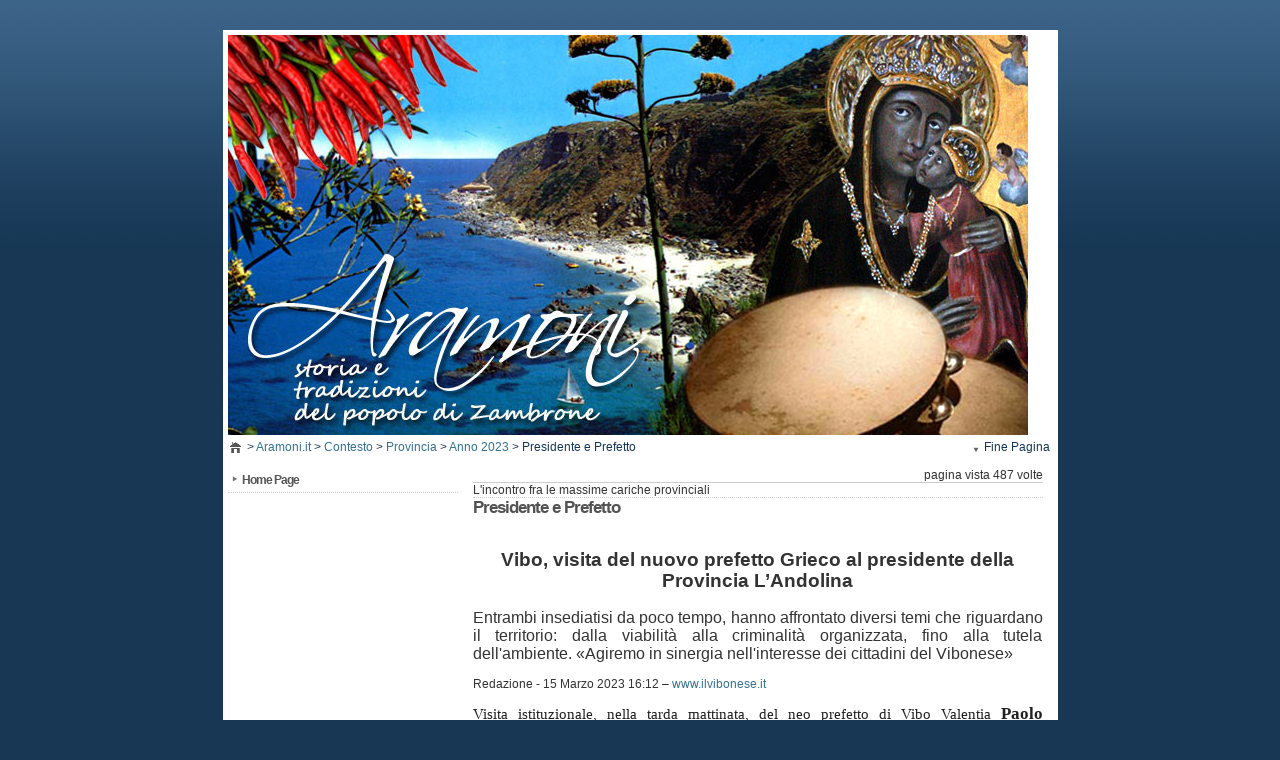

--- FILE ---
content_type: text/html; charset=utf-8
request_url: http://www.aramoni.it/page.aspx?id=2759&title=Presidente-e-Prefetto-Lincontro-fra-le-massime-cariche-provinciali
body_size: 68805
content:

<!DOCTYPE html PUBLIC "-//W3C//DTD XHTML 1.0 Transitional//EN" "http://www.w3.org/TR/xhtml1/DTD/xhtml1-transitional.dtd">
<html xmlns="http://www.w3.org/1999/xhtml">
<head><title>
	Aramoni - Storia e tradizioni del popolo di Zambrone
</title><link href="css/style.css" rel="stylesheet" type="text/css" />
<script type="text/javascript" src="js/prototype.js"></script>

    <script type="text/javascript" src="js/scriptaculous.js?load=effects,builder"></script>

    <script type="text/javascript" src="js/lightbox.js"></script>

    <link rel="stylesheet" href="css/lightbox.css" type="text/css" media="screen" /></head>
<body>
    <form name="aspnetForm" method="post" action="page.aspx?id=2759&amp;title=Presidente-e-Prefetto-Lincontro-fra-le-massime-cariche-provinciali" id="aspnetForm">
<div>
<input type="hidden" name="__VIEWSTATE" id="__VIEWSTATE" value="QV4vrEkcJ30kk7R3UMwg1R5pB9CWUfg1vjvSnaTMSd//+scnmFDTBGXSVTXSodjcQxrGIbcCOscdrygrVvlxIkI6vo3HGpbrI/ewqVzyQQwpXW89egcW8dyrWqNHG39VzP8obKui7Q+6+US1teou4o7Zoupcvfsth6Vkj1lsj/ArlOEPiHoBoKQytSQK4UI9CnDIKfsVNzztEhJKsbFcs78ysu1WdmH+eGo1Ck8b9mRwbHIeg9BbTI02NqVYqngtruu4sbbCe/HPsGoCMSxFKLzVhZkShnBkBvw0jMSdEatiTLAw3P21ZWyHvjkxRqwEHzRxOpU8K6DxvZGEiOYKNS/5HLqCHOWnq3hTU62dDptC8j4SMMiiNmXDkN24mDKxTG6sjI6Hqkdc0zZDtaCv99UWinQszjVnWp8Y26sLz9MdiMRJrWBFFT6eKtwKsyFKk4JPEHAfDiNHNXj3NSiY8v3MavSTplx7iMLyrErEYCnIfOHcP5eYwAZjP+IlWUsbWgoe/FXF4I5CnUU4RwKuFq3Aq6xtiVYbmK8MRGYvHZ2AVsD3ki4WfokMxUcjpRzdEEYUhXSkB1J5dz+YIdFnjFmrKBGGIG+rxStfdMrLrrEt+q5M/t55rQBckryu0eUHep/bbK180edDcDXPJpP3K703a2DLHbFkA8la+xQC5X6SQshT0+AHdPf1aunhuSe5Hjs/wIvsRy7GSdpqX2INHzOHjtMXYK8C5yR2080KReX7Uktrl3N8tQ8O6Ex66XpDv0YAmO9sldcfoZIvN7MM45OM/miYTs+eyS+TND4ZWjMReu+Bcnd2QDBjS636ng4Y4H8hlmSM9Ewqwwk+0HRFZmy/IdajS39oqksiwe0hVFUSVTSa4ku6sU8lB84ojRRcV73x2NLQU6Rma/[base64]/rw4ol3v4bmPe5aRjILk1JZawrSIbzkkCGuwXWq773uow42JltQO3U2yXw/gC6ajY/5VvDZRkSbDKqwkVdhkEnw98CMW6KMVH/7Zi/UmT1k9l+qJ2apj7QZEFKAcyRY3WFJCk6oX8NcaKHiwZJWJrKxHUTXQX4iBvzIzINuRTiXmWU1eGT4TnGYxgMVfNwmVnbX+K/[base64]/l/P0lY0+sghTumJdzdhRjHlxPjxorIAOrYAnnZLdhyDici6q6mnq94bE+iiwXUs1uNiuBWjkLihBtTu5z22MC30NKBy14PJXty2pPGkVDz7/A8cWMi/6XN5RJi8zOP/aKfoz0w/zjz3iEOOhd4ZQiucX3UGvFhqpRJ9cTnWdfX9VSG5tWtE2Z787d+udI6bhVuVWyTFdrd6QUk+t+KikZPfbYL2wsJ/5OXAHkQZxTcrnwdUhZTgPa7IYHwv9JqF7w+RipOA99GS5XhCL7jWGxxj/xKRMnFYD09PM+GWdaThjn2hYEDi+hD5ys+K0/wtRI0019tmCrCsa/zUfcwqly6zZc7cmkVzoQYF/daPQaeRXtULo8BYJ7KF9DGSeaYp3SFf/eSaqj3Trjl1o+pH1vk6A76wTxHJPpZe0AWhcWTXoBqnwKBQAH+lKsuy9Cj2SvTY7r9K7Ku3M6z70VsvGh6qEtTJ9byrcD8WmAAjmPVfw4yHQ+SWcs2w4Q/FCv57Z7tkthpMyJFuYAe8+AyFppL0gO/CyACL9eTlnwxGKpBqWoB5Qd3RL81Mu3E6Olwv0k3ztUDIGIBx7C4Xot8wgNkXpCRSxgJKzdc4v1DbCralc9n5fBSuFIW+a5zLb+c+H/nIFOVwUDdVWlWrg/nIJ5fPwH5kErtKNYZ3VKt9KR4OZFQAZvNfD0BG33eLvHxzLi7Xly/4TYidZ3zOOERbvhloO48XS9Bx/YYXM7d82C+e/KCAEkYx0UbMytJnaU5XIF8B/ZHZF8tyXrVYbnFZx8WIVcNOaE8gMXKm6AjtJPqlq37ffOXzVwdg90y3LQ3sD/uw93h21/gTzlDaxgNUiELsVMNMC+pAVseIXm0SlY/HgdQqspMmL/dkGr+koclY8+dPWnpUqjv2vaf8l1dZdZrgEGAJdSr7B//ECeTXidSA6nCEIMECi3Ce/UtN3lRNUcwKJcH+gj7AiDE+WcfEv90Cq/UpPiopFTArE4qr/6A97qhDihpk9W+DqrbPUGJ6FsUHfxE1ANRnTUYQ3gfqkXS3FeIN5EVDRNE8y/3DNrx0B5vZ1whinAvKleIkxvpiFlXSC4yZGa8SjKQ46Afe6ZG/NQUKYMCD0u+elU8KN32vE5jbg3EebSjyfwBEgosDVqDp48aZZxy4IYRH3mD98KxofF+38yR+ypspHbYUvuUSb7jqq5d/PWZ+hhnq3ok6GiyycooQ0VRZeL5Zy8rnBrk1XDajIBhyfDDiE/e1I7jzI4Be5Lndr39utKlA3HfTwfvnO2CoPcx0g1BtYw2MvVLJRFo/UiMNpA++GKyAsKP2i3VHYR2+hhN4Ga927hvJnE6uBHIBPFpPISGV9wuEifxngYcFqE2eCbDJ+qSFgTpPO3F8ps6g7s5YvB+8fnA+hi5IoQI+GjQvExXfz5MXoKvBZfCjdOr0iSeSFuCuHjfUOXc2YpFpAUTvusoKvsFwuLFrKy4HJsWLclQRyVMSLvqL7Ioam/vU4JL0PGZ6Jlun/JROa5RDm9sIRNR+XqMKKm7B71EGHs7/8RrBT1YJ2bg7JnWV9JDsp42NlsUfrlISwyW/VfcMZX3DiZaBMrBlQR+AIAxGtJzaN2UZWCxb5/YbHfPwda/f0cyafavTm5TdRGxcQknrTHWXgEvOVY8FXC5R/J8Dh5MP7zh9Q26JQOflsSVQDvIkTuj+SQVYPch1/[base64]/0cAjQWiPK5NrdTF+4G+0za+gV8bdVOQW7sMoZblQOoxanMVlnVTviKoYi3AxE1h0ajPvSdJEsx2v2a3uNCw2xvxvk4SF6ZNkzwIEAvbgqJ+uv2j+iW0lMFzxsVBPuqdpIKDJfYFONSLlElj7cJ6qipmLaO4bxJz1ZrH4tmVcsicPhKh3kXzLRLOd5cApsh0Lss/0iVXN/Nj/fv06eOjUEOFdtEEeBKkfY8++7f6QXDGkm2ZrTHRToJqatb1IJpP7lZOHn0hFEAXjgNDxGOCdV6R9Dr2wqOeCBaHrq6W5cQcG7owBFoCrc5VdQYBTs3uZIdvw1lQAFB0TzQq2SsMX2PrbH5a0FshDYUyJomXPXNMXS+gVnsSkDmEQEItwTW60Mo2/bvEyBAdVppKfKupqik1mEGIp5E5RZthb4kYy39uVcN7ZTEXWGHenydwMQw0yWiXwPlVNmJAU1lImxRr/LUao20uKGzrz/0Vt/3kio4cwn6/T0gBTAr6fxmz3kUufBv3gtezzWVifmc2flsQH7bWkYbTeUwwUn3iE3D2usWXAM915xzE//oKuitn0vQGn90vhFtDYV0M00kOmfcANuJJ2tSS2xuKvZ/[base64]/Ja0T6ORloJi09m0FTu8MwB8/TMG7ay8ra3+ynRch7UiGK/V/un/sbQZw4poiVWN+y/p3HvS+zPbaBF6nTz+P9og60pNCPflIEd4CnGygsb/6P+aY38bWwAYogNALdOt4nfvO4udKkcORWtmj/S3y7LUOasNr4UI8wFjZn3ZPq0azP6xFtM72LhQavmMmNEw4EMaQy8Z2wC1wlKUz6qSucBbr//ZCSxvnqz/ha8wb/AVr16ZaviQ9oEhsBMINS3N6jau+BODxETDX8YHrK1TcGW0Tf58wz4TNIY851F31DZ+AvtOfNPM5ozttmuSl1eObRPBjvD2Wm4qbNnRhEUfyePuiy2PTBSrlCEKRIoX8YXCh3nqZmTEsU9mqfQ+avabIaK8tjAUlty/0CmRRqMjNs4lnYSiU42vsS7tYVSCp0ujoWWpvIvDabpJs3H4Z3fQNlQgvRc+nTxEkBTTF3O+tJDIp3eestqSsAD6MAYL6ls2ylESrrjt6RpoFkX5jwlzm5xdBfKU01/YtadwK7L5rpjTCXI2pCFbD6j/irf7QGekIqeL1XP0jIJBKB3sAcoZDQzgsl2F0zTzne4tvI7t8bKEuKs7X1GjQFghvv3TLuKYYfJ3Ce2xQci485GfZgMxBw70yKDc8apvic5iVrXPX0YHVe1cqTBisPQQFWTN8ia4/cEdVqcSodUAPPiAVg4a9FN208jK0pLd+VtsAFL6N1ejkg2JFKyF0s92RWUyrw1bnIxJj3bBkeE/mDsHWr3vEGeA8eAmDVmJVu2E4x6zRrEvPy3e+hQiakFM0i7+1q502JG+AEGHwR5gU6dAjZlrXP8w+cO5S4lDPlZdtnNi+GYUYAswleA2gt69IC9vmRzT3WL43tLj8VsOTHas9rSVUELxGLqZaDQ3/kukU3sLT+uzZ2JOym7qSaffPTuPF05xgHCkSI0/+fFlvos2MCYdLAO6ftM/Kmd/zQGkRh4sE3pZWnihaxhIM/cxVNL6VwDEHOhggzYVZXys/MJ1006CpGo4uUgrfCV7qbaPU+1owWA7CA+qS/xwyTRn3cbyoSC8/WfxRIYTXRpEkNiqhAx/e7es1659oPCV7HDnKrV5sFISS8wHgC5hkFwZ1a50YiYnn2rmqgIBdVTrqpcPiVCKqVSY2S8dXsqFSA+pThYebUiMP7i2YqJhop/sKtMquUxNTyI/Gvft0NNCU4H31AGD68JGSuzv5O9dEaxuYl5Z9TpUfbulB8CNliSW1ToiemxaadXfaPlCx6iiv3tbJZMXxv2LuXYIH/5Y4XCmE6mvTxJUshXtl7q1qKyHh0mLv9xKRqCCcd1iIONf+Y1VobRO01/cTQ7k068cGiaR2I20jU9Wt7RXh6uDpSffwmfaJ0iQYi+9LnLgWvlkLMqXPHwzs94tpDABdQCaXZ0GnVmevgt/[base64]/wSt5wdecF2u8iaqLfigNHFYFb8iW6yurZk+wGLQFssCZt6vBoUcX+Rvem9vw4dlGiQfLZnp77zBzQ5ttoEwKgO8P6+hBvCyUG+Spqgby8d0DZ4yuauFN+hzK/dWA+vIMlCFGN+0rH9zYcILjIqyQTvJ8oFMnVIs9qA8WfSqYteswii7yQXeLvEEvqSAOHiMv9H+Ia7VSQVocnrKbOM3dDgkUH9XeWMzbTCt1Gu0nPD8TD7seqoH2BJLP/I2BW94rVIO8w2SwRmI/MBEz6uoHJB3l+apdGfQUT4ssjixZxJw3IMaWkAbUbfFnJtJFPj9oN4KHFuHKpgBMfp1V7lt6kPWoiZgtTZnUn3CVrdAXb/vNy9fkNgMkvKbG6cON/ZUwiLsyJkeKBOSjT5g7Jk6WQRzabWFuyzWyvsJvSVfrdF8A5QvUGvNZcN0vHURbSN/I71CwvTXgcHFob1GQpdBS/IsUg8DV0Nr8+6AWh+tlwhv68Xaqyj7QPIGlscmUytophGEctfed/4SZi3Fkej7jJgYIqduPguEcLr0uGsZY4gpkxXsWHni08EDDHYeT9aedMhVcWTIR6PGhiy3jXvlmoIC+EVzyirtPVxPadvNOt8D/RnCv2PU5Sivg/re+Oadj89G6ZG6ed2w5nichf5eVyZ50DjZFDXletMh+L6IthPJqIsY9iXfZyipcGEnhgBxxaPKVhWG1Cq7EjAI2Ex/m0TKi42h6Hh2daIN7xdJsHLryiDJGnnKueto6tV6FNNjMqGI2KPqUgbd/6qqNzu1R0VIJTBC+1oiLc1AqTZpQy075T7U4Io8GD7iq/3n59pZyw3VSFpKjUxngy87+XKExxkLZpNHDKwYlG5sGHPQyL4Vv+kd2qxyI4zDsGNkaCrCKJcaHi120lfEoGDoG5mN6vJw/qt3e+hcS1zeZa7U0Q22I7nv5WfMYLRckHHP8TzT2uj1Ef27NxI10mBohS6KKWq5URWq4cmpZh7nyJLRF8IEfwEkNREYqRXPdY6LPdxAaBxlb+a9Wi5Qt62hRgEZY7aRnVmOidxmuBF5CMYIbyR+emTjmY40NodxfK/gyrtuKhD5/qfnd8nCbVNTgwyS8FkZXY8Ib478L7WtQShsE7W92WXhKgLriPfBX+nMpveX5B+k3ky9Wq4SFJeS8d7ysxFZJo34om90FYXM79Uo2hYBimG0odTHj7bfo+a4vHloGCn/6T6F7Q2yi4dxu8zAN4oQIgkxyegcbJkR73zj1LWnYjJyS8VxUfDSEULRrurYJmOwsAMfJ3Vfuxfx+RrFdsiBJnBEBcGO1sYHupElAn1PsDA3X76jGoi/Uzi80Vdlo2QpgoRXZkH8vmMIpgRfq3asWJ1sp+4hHpaAlNKRiEEYUNu6Pjc1JpR3O04YKF7ukwHlWkgAWIkRIZsLUq7uTImnwJDZ6UjNIuB9sW+2MI4nEkMr0OcwAzXxfYO5UJk9hN8tFkOhsMX5t6jBrpwy2x7NwuiZr8Mhf/n3MTcYBcg3wrZtpCWiPWhK+vdFIIrqyNnzBk5xP439OABcQcy+cVsIUJmPTV/kCeqwWc3YXkcJXZBkhH30bUkSxNC15cPnvojNdvG2/[base64]/nDkR3jDLPBEEDKmvvFZnUA9+k5c4WuMpl4GfSSvaSbap4i6AfYv2f2GgzOlEuT1H8+isX9Ci2yo6HOuiTcixmqSSfpyNO0reZRfRZi4COgxTuiSA3JL0e+UeU4AFH6lbrqLzOIgZ+NRo6eqw1xdTszb96/DmkDEyRuQKucZrsP3W5ajkiMfqro4J4Sy2yuiF5ymOZjyJaqWUTOM6NI6iIuTd0fHkoDzZgQyq9tyCxNyjh9JdXYflB2znmnpVXmYASy24Ebwbnga5I1Ne/xpKMYn+/oAyRo7U8wkrgZ0grpcfYQLtdg33z0RjH9xflNG0XHd5455Df6dsShuowWufsf6N8vBMHxwfTYGLRccTUrHU7m/gC6yIYmIK4Bc/+MJFutjwsbSdKY56RFoD7IOREhURD5KomZjM9gxMlg/BRd/AmpyJPVwr9zhlFVGFJybhR48L3pMI+Z+ORVpZ4Jc9FuBZj4TY0PWnJOgnj0GYATGYDDp82HGkSn92YzaoZoXHZh5uP3/9/QkbfRxyBR/8jUNI+6cwlRK1XatHDZ3tdVZC3r1g26Oe+wzYjVN4T6YSBIdw9WTw/q3cKINGGA7Zf7/zVm/jRIEzPT0AS9Jx4NDep4WE+Z/Gp8MOwa/JGxfETPxgPANKyAR3z2qLVpgDDCe9uUBYV+tI+Y1TBC2V0OiVT03yiYHOPsGZ1s+E3FPK4AR+7LSJZJszV5coxTiuF7oymlHpgcunUAb3mqaOqOXIxdOM1JA7fKaQK/QfhZ8nqmpkPULqo7tKKjt0y/kkGQKNuZ6eowO9eyIBMDhsP03Eud+EBJCDDZQSMt4j2SA68sa7jd1v5HzTMccjgvwhsVoMVtJDXSeGHUZfSeo86Bc58S0BmZmUpPFM7AAYOQ8EHv4doibX9Veev22q16y1LQ4sSyLvmEGJAcywq1shPWGCbzjc40SezsZEHWil/AF/xO6RTe3M+sWN68VGmMrbnQZTUeaUZy32doFxdUT50y/neWjbmXzpiyCPhI9nglqNSDzLDDJ/IlPYvIYPC1U6i6x4v0/qzNPd89gs8i+2DFVw2uX83g522q9nyjLx2kfaqPYoJ98619K/awc0jF5lPuq3zHKc9SafHgVC3usaX102rKU2JSzM8V8wU/bUS1lbgl1guUQjXnIXZDLYbfSm2JjW96WzXZV8R4IGtZ5NgAUVgUv9gQ4gbgJ3nDMSzM+Vw70kOEOyxS1yRcZKAMyvv6/4vhOP9E9GadRaI/8lKxYFgqmNuqZCd5t0opZECFA95pNlkLRGxJOlQD2SSdkAvklq+w0zbqLqCD3XgvGsyjhfpy/Yh+OBPK4Y82SPAr/0SU675bcNalNnm/rF5coksc8VAqTHWKoAQE8XeGBZ7KJ2MDsnM7NMYuH6D5VhsjtTgbbWkr2p+77M4I99ZYwW31lHrp9GhvGkmsYze3IdNMBltvDct+fRq347sGr82jKs1IWGOsH1UJQKOkKcA7W3cUW1COLicljA/EgqcjTxk9bogNdhqw1Nb0T5CqEmDC3rnpy6TwrNjWD5bto+bK8sQkm/BoUVK9JqVP1XKp03i/U7hhAaJK/cSmjD+o4pZl1+96Yk7huEzDDrZyxPT8D3Rl52+HiIGhDTIqlLKG7kS680SiXlnXO66Geu1upEv/fsonfAFDHsOmKxLNSQpTmSfJ1z9vkTfDMpGoRdshlA2RMsiOnGSJmVFg/3+fWT3BaaCPwdk3LSqbVg/5fnPfbcnj8YVFTBUGVTEPjaKk4cetbsOfECtxR879/PLSPPoc5i6xJTFZEiT8hRGArHA89/KRJCGEWwykPpy0uKczVbzK2/pZ6SOFpV8ObZNDjUp8TFQA8Ae1xOsaUVrtf2EJMYj0LeIfWNRHFs+nY+0xPILOP9ux2L9zqtBjOvRjRVlExjWLiM14ULKtehJ53aR1gFfMYTxMfwo2Y/PkyKFmU3S1Pe2UwihUWlzGyCXJgWt1f30YZGbmzBnJ21stvFYcSCeWCNw95mzgidJP3rP3O3V19TaoTPbWiACnnxgjZ/uATnruX/HLKz47O8dZwllymPDAnMjHg5DJIjybwrcLmxSAZsRKx0K+LM1eRqjOVQ2Uk++oH3q+QtI/3oAECAfWfJ78mz6GGFE0bSp79wZlyExr5bkseYV/FshI6s+VGnsCkACFCF9GntDi1w7xer1NEvv2A545utouBM7EH7M9CtClkTDgXzhLuQyJgSQvHo5yJncZSAcLxPk8Kkj44LxkTuJgdDp66Nbz+mmk3pwxx0a0R6hFS88Jl4HiY0wKGkoweX4y5Y277x4vkrOWtH+RFjRKN5tPCIBdvLA9+5Hx72br8KMyOz87/qT18QCYHC1qrCQ1y9bXKV6gHI7yXPlzZ05ibmCH2W+Lg2xzfdq3nDDh+EfXXmXHYsd6LsmXrfGnD5Ig9djKyEnVuxrURif8GJj/ZeTRxeAB+DyyywAgMfqEuWycIqDwpJWP2F6IhAqkMXoOxn9ULheA7p2I1ziKEQVaR0FR/qUcxNivW7gnn/e1NnPzpC4lad62o/dctcb0El68hSbH1iZlxhL5M5wSyJibJZHritDXW0511cDnn5lvuEyvymkZBJG0mlLzo4nP1nrWRcJMzj1NfQlIc/9WQPohESnZwRp/djdl8aCpFrQx1Vsr+p38d3UqdLN5/LQSEWND7lbXz6/le15VBkAMNl/CdXGNIQmUyjDFW4wtsv5u9kgeQT9S3OydlwYs1xIXthi2NQ+UUGFDijNhDiEm2Y3kuAJQiXVAAl1g87uDVnZuczGqSEyCAwy7WO2A7sXw7SLXu3A7yrpsiDODEQMPbKFMzWn6uD6MwJnGIxCabhP3PPMQGDiV+d2mDHLQBfbV7ViPELtn/GAfTIEjAK6mHYVNqomFUghEZgRIxfldj724/FR1d7qc2DHreTADzI6SuYvqIQ3nJeQ6InZ0kgT8pHQHubkkU1hHQYb3w2lVLipENslvG2BxnYZiHK5yrp0v5Xu9LbiZUAxZUKC9qwbxXtK1t8LSFV8tlDHnuYkNND//tWa1ryE71MxrAMr/sMn0dF78+hKBiljR6Kwj/N+J+1be+I9CzaHS5QJ+RqLrdK4r8AuI1KmpZXYEuNrzHBOC9PJUTILiu1j7hm911zldExV4LgjF1RyTTKZc1oCcvN8c/BJNsJ+Pp7D6KavXJ9AZAchqPRqhDXFlRbNB1VyOC1xza67GHmYa6Geomyh4cggcFgaQ4xsQK3y+PBsFjKnzY01+fWZDZ4FhX4F5GNc/AFr0tEYUoO70vIHOSW2w/kZrOEaKpIDN838f+2JDSdpq4vzqGeF31Ms3Bz9lB+3oQhp/TP43vRbVz1M4AHcZbT6kL8JbckivjelfmVng9BCXHAMhDTS/rfiOx9xIC/DXwEtxTVsgYhYpZKO1N25mFM8vjeK9Irt3QpSgHZQI5rVqGhj0dqT6vqah76xfjLwO3gFSN6WEjL84KRD6sD/xdNyKmU4IVCmxY5ZWOg19hLryUEmQSJdgMiRN0nzrdT2a7SrwmLQQObbikLcqohc3FOYTDAkJL15KfPKsOmNKY8fXSC6+f/7x1bDQoGQG4erkxt13DUbjVAHpE2+sP4V8drpcxNp0Kw02i+eY+C1mjEuy5jr9BX+8u3GukbJXeBvcJ3A8mQVMeQXeGC3xe7wzpCIIPNT/lDtFyJPS9mpuFDFpwenGItMesO4SBIfNoZpKcN/V6Oms2V9w7Xfs6zE1cNOxPexd9eYn0v5zGeqkcXhG3HBbpPF+tGxNUSRVGeZIZqAVj7aplb3kBZJujnLIrtDR6KEVo2ntRpxDUtLYTqzfWym/WfN8fOc5Ct1VC+kf3siM6aaVKTFAxMMzBrl1HHIA8+oalY41ZBGxR+CRqhrTyjKBhdEsKeviOjqHwan1T2V48kwAbHcdlFNo1QNJ5Fs6aNidClyGYEXhisPu5Gdb2wGHNWIsZ4bqp51kflxmgKl/kE9NDPnusTqc2P6s/DAUz5etOyrdQrYN7ZVg/wocmqxNlHz/1UYbzelQX9npcU+L8qbTG+BA5gsBp4OsgZHCzjsZTWukK6C5mHpuXhdsfEB7tma1WMV6Upysl1WLFfnCQ+C0R3zfF4iJoapr/gqAKl7ZH46Z2JF7HIZzbenzOnyEzt1LhDL7JvbAd6QHQSKLakQJBLs2s+8/XpHG+4JHeQXRvVCyHcjYBFwiEXyALi0HktZbtyZgZX+9lxUQFD2LBcdy9wj2iy8q1xgGI5OFhrbCZx5YEbsc7mWBCG7qARDtoJcyZVEcS7+LEdGWOM8t+9lmi+a1iXg5pv/i3b0LpC9L0yK30YwaPmjSASFpr+V6XDN1G5ANYOG5ICIlsOI9hqdEu8xa5qgOxOr9MiCoh4KfRYOS8BJaoiohQQnuozgNndx6dc5BRsHyXw8Kz+6vXTy8/lhoFJ08dRNHHZYyF4PhYMTbwiU4X+KzNqoR0+LdEXbbVKWlbPS/BGNg9uyMnZsEAMrXQ8wxO7x0lP/mE3THQ/j6rXLr8Sc+SVIO9ZKNy8iuGhvGF3uocM6wGYb5FtvTzWlHWqJnsjdshNuFHTSbrzxqFFnsOkZE64gKOJnvN+wAgTOzcQUmhnnztZi2/uWGJjpqBB3LadgR6NMMtvr0tiK2C0P8mfZYOC/nrf6GU8o5dRimQTe9jDBUNsGUxMEo5YbXQKbBM/YbSrBbe1wUf8mNTTbEH4uZH8EvJAEMYBPZpza8xi53MuHfRxbVweadoV+ZDT4joeStSUvdGh+h56yikQEp/xcE+VypPTKcFIPjkJT8S4bz1FeJvdxPKn/wD0e6TIQWkZPQzkLu8Zs6ReQ3D5gEMk1IGNMwebxfVR3REsXVWipG/vVBqd5tEa/[base64]/maXc8DAgwLHuEOFuHrNC7ueqI9lrhtJ6GmSyNfI2ZspoXMA8pl/QNlKDSi11g2RWqMyLANhp6oTP0nRcny6KqX1ZFc4w7cHANNHnnG75kF2p1rYabXXlLK1ObMM659s4GnRtTGRGkhI4HHvs9QQ13EjmKjzCq0NO9nxJG1N+NdegdjoBflDPY13rtDIAe7K17RsEwNFmGlpUEjmXGLgPus/8cMM3eNwEbIh1yKUN23FeF0VOVyvaxbjtZOucLej2pQ2LOo1TUrFj0pxPiuejyHZgauPAd2k064526fHV1l2NKTr+9PakYdgzaNwqQ6w4RZaJUFHb8pO6AV59zx+3VSCFJB++ZPzUKZf1DbftD0IpmEGyMag1hPVfVwBb68godSv+Xc96Ox002GEFW4mFiMqV5f1Zb/vKjy2/J5PAeeBELLbxwu14IDC03S0M+4xNt65NAbYxo/7lHE/kFxaqc0Fe/xFxuOy8tl3BbecB6p8qC39jrqb2vQ9wAywEuO0L7E+xCotiQIWPEOMyV/l25RoyKSw+WSEfCxd+8ypTyIZOFPX9Old8UJYEv9sS/JjF7gzVHjOTCGBXIWAM1QEVIOZo9j1iVOTx4Xa3kSk3/1/PKZTMPzvX5H2j6NFNIg5bwV33n6mFruDxJhMzim02xLbNtPdUqGO58bgWhvqUcVo+EN36otzjGka2ryqQXCB/rIE97rW8g5J4bLDknavj8Ip43HI6dbxyPvpLtpiZKwittdp5/tPOdPJyeSCpUUWTs3sSld4YNSF5FRXOF4QM+sG5wGaTLJz3Op8soyPk8RPvHn+XKhl4mwDN617JXVrHpXSP0BraYoBg+ecPlr1uFGN5CdEydEqyQ+dBn8JQx03Div98RfVs5cQbBi/sAV1K93reE4qic+xNNLqB8XqpLLdCoHh66OeiREXBYOHEVCdcKJKbNAgkUqgZR2HsaRvFVjHWRo/jVB/MryKN+FZSzcyrpZVofalRWb0UaJ/NgLz0b1mTIdrDlpMaiwb/Mg61EL2D2KnSQNhp6lJANeJsxJSBMVccF0BiflPKhmmJpUiCxCoMkOq5J2FebPBKqs9R+uvgUK0Pb2IRwvb95xb3XcdKFuFWgt3RBH500wz//RgjINFm3szaxGtdMphs+myryI0ONNE/oG0yAeMEuwxAULhtccJlU+cSqdAoDSlR97toVoxTs5Jvq4HB161noBjqFzyXuv4AauX35bMQPi5tnEypeNZ2jCpAl86ljHNi8lJ3O4CrHu9M1zZA3DLj9jsdaAIhQNi4QtVO6WLjtKnIoNDhoJoGSAvG5vaOWT4l+VZgrba4I2UKi/inuRJ7FHfrZog0/b4YNsPtlNTf5RVtelBo8aBffQ4FvtbP5Lz9GCldg1Xk7+352UEmV5uFpa28sqoEba+lTOFJj/7nLHpT7/FxU5R1ieh3BkMLHfuApQC46MLWsax5OvsWjBeNvaK8cO3dW5yuRawifnuAVOon+msYrtgIA84IEdi4FUpUImloBEHla7KkS4/zY1ymHPgn4wnTslT09F7n5LtCwAh3ecpJirLD5fhwShD2wPhkterTIrW6aJF51U14klNqCx1gTSWh8UvCF/KKdteV0Oem7kdt6sJ2HoqIdkwLhktJLWRoTj31OqWxnmd4q+w9mJabQAwRsYWTsDDhTqTTuNKn4Vy0FuZqw9tYk/7upaXHVcEsHDBupZkmOCvDtBGj2NvfNEWTqFjcwUHrxiscrb0h+7Tmw2UAgwkp3o9mFvRiynTPCTwUbZzIWiYMMfx8/TXpCoiD3tyr/C9n+zleDRffqWQ2VPSUpUGs9FNsUMhtVDnuOpDBHGJOfW9s5lzYoFj2G92BIM8csFb/8o3wSTmV+4EVpHzxcdNzR6y0JWeopS19r4DipC56H6Kxofp6RnWGgy5YRis9KL997w1t8f7n+Fih/qSy8LSwigmoFi2ZYeMM5Qv7kPLWGxb0MmjW31QHkIiw8dZ7PB4/QQjb9xFmKwF+bJuXRoI717uEg2gkx0H97PYh22VoOOUVmhlcY54J3WsfZvlCtBhsxrwx2PdlInxmGjgSoE0+9d9jC28AxUr+7rrp2QrKOg9OfQa+q7/j3R6KY6z/GAkfD4W0MZJoCz93/LT+u169K3UVE9LVsWTuCsbkOUsW2oi4aJWqzqdo1t2P4lkam7Bw5tMjDXu1Oji2iOF44N5csCfDb6DQRVztnOXKRxLdH+VMjXhVHIYRS1alSHlckZvq78PFL7fR4EBPpThSxuT/GCq/fOyTlYxvnm06xnXB2uiwZ8vJIE8BmWr5vyFcufOP4bQ+aEIJJFaZ4nsu/wjusJ+OiRFrs0IXlfPydGuyNhdQUAQL/U9z9gT1vZD/k3VbTittQHUCcs/3nQ0eYpBaFXyxHcNIqtQ4qS0FiuONYFhALm6QfVDzuvVyZfA+jjLtrUux4lC/hpMCRG3gB6EtE0QZMulwb0T8F1PWSUI88QpAx2p5qvECyzA2050OND0TjUg9PvDfh0dHPV/wntcuyJ/3Ta40krUC8tsl2enaCAXRSxyhI7U9t817zQOeb71yuj/GhMamMrz+eVvAZel3iVkXAAcVKSSkdO8U+h7WN+FZl9rP5Dpa50lwOT1/Xea9RomvJN6YLaTKnxtgtYQe3+DHQ2prbbgYs9HRLMUiAwS21O5eqlDooQpzbSPBEFWbh+oZZM18LHLmDpGeJWtodOLF7sA/1FLxnSEx8NI09tAz5soWZijpeWQr9jc5JLtAoAtzow6q8f+M1ySs6jshU457it1zAVhHjkqsgxcJptTigoMbHgkPyCB7xzunrqRJg2ULCR4Is8CkQfeW7Rkv+3wdDq8KGlrPSiAy0WuxYFpP6cUQKarKxxT0V2ifFsdhCwGtNSaniI38KGH/GuW7XdjdGFuEbJgZ/jcIIuokCFPpV8HrTzMzvLW/8/Pk0++4BVeEqOfHUqQDD28Hp+AFMMNkhKbZPZ0kn81drymX4fnohIqW9/BljY+QeOqDQjYJvSsZ1JFSazy79rbiPsQeicyaboUIq67xaRGs2rGGWvpuGcgjLJ/XWgwylCeVM+nUaKTW99ycTXokunuByi5/H/ullcT3qOUYKFqzVuRecxm7r3rnT6+FKJqYXkzQlsmZlvmtsmbVyZOlX2mvny/[base64]/9beFX+FhuxrSGCSEP5m7POxhYZsz/M8Op74g1/L1ArOK6HeiMyLOa1pZcqpDINMRKBCi48XetJ0L/6Lzkq4gA1SJfyw5hQl9lHuGe0A3mPAlalsZ8Rks/3G3scjGyH/j0IKU0QutAWxpTTWXVwP/tM6qPiXs1GDDy5WxG2J/IYT/AMDyZt/7NipaFc5UhI7zfhyw01aRScRCzasf2N+COcPrnn/0aHuh/YWHnKEmjGxjEDHqBU9pgNJHbOIG99maQ2vwwhpt/ubH6pRkr/PhzCnY2YBhSD45uZd3WqixKb/NzhJcg5Ruxe2l9Q9F1My5ZcsNeRSeoKnckEnXkoxjs96xeP9h/rEIo1sKF3NDimFDdGyg1hBxzzbZe+TZ/WHHi/1R2ukzvjyocbGYjV9mF2qL82ra8KyN5bZbBW1Zik9DMkAxJHofXfLFFKpofbmAc/h9OaIJ1ytQKIaztdJOxnunmzOp9t4MMA3wiFr4MHRaBE6JiGb9fCoMQV5isIUDjItJsJKFtvVHbCO8wOCR3DZG4xxOCXsb6wG0Ru9b730doobvL4fuR5K7eRlI26qDSBEV5Est7LJiNH+/73C8FhNeA+B3/ZKngC7ieaeMRz+8dPHJXbJnHWzd2cHoxe33dwAzud8O0gO3+zEzKxffioY+3nfa2/[base64]/cjrD58scZSY2ogIfucA9Qdkt5xV9pfvV13+llgg+cnpRJWJCXBvdHHEHfStXdU2PRMbNIBJ+xA4mlSHQzHR8ZAE7OSN7uHR3vWPxjF5PEsY7ni+cu07LeAMXwkMH7EDjQZ1C+/dVPvQ3S3yg8l8WkZXIwCaXKeiZ9pIObVfLF6PF1oTP7LZwpsKbwFizUY/FioMg9fxZgjKne5tL6T0ZqID8fIKmTEK3IyLOnJRjJexM/NpLBoGAFDy5EGTLPqosFbC3DZ8MbFHG6fLqzhdSLanRQOQnCtBGDyZe5HztezQOJzaLFyo738+KxCKsOamSh5qf0ekxhgZ/OURGylYqJJ8+lQYGxulAubj3HgFn4g19X7S5RAmmLHLiIXEiLOqhTC8E/1KXNhPYNfGpv7v48NQEKvSoipt20Hi1q2L9D30OVsdM2QIykTs8l+ZSMscTuOUSVnDJjULZmp996gRa3LA3zytfTlGwpx6AI2+85iSkrV5y2pOcBWhtcbHDOu8dk8xoGuUg8mVXUVsiit9ggptZ7hEX/KrnEYrK8AtAvd+rBx8nUvi5uWdpVgZy2sSV9oUKvlQi/C4DWjAxtF4EoBpaPaM1NEFZ3B3EpPHQuMoDiMEw5saTMzLYwFOdOFVXMZIP0pna11hLjoMYp/LFpqex5kZTLL/Q2B/gnxdt8F5epUYt+JkPBwLaM2JAi6IWU62LiqLwFGxrQ7402Tnk9NABXCsZUZZDcVhnfGVgmNbIDqDMmDavrvqRv4BcBTozo4LXKZzUQDk9yS5D8lZFUmo9NGFNsYpOkHUA4zN16T2m4dD4wLndiVrnfkG0LhajqZzscQ5hW0/qp8QgEPLggHbYAO7Qmew4ZMifQNObcXe38zMy2RxDMAmDzywbZ/zheVBYwq9aeHSAR99ztF90nkvWjlmACnXTqL60U/6Jn4X/Jn9fBBs+fegd7TzRPmrwQVpw9+hBoArNOfrHQOAY5cU3JpVZBdLmrPYy/BedHlAfFo6L13ixgGjD6mvt1TsPhYS98hp8dIEwyFa0EhXrZTJJZJsEWxE+SzyxouSDzmj9A2knJaafX7cab3wdkEHRsW2xpCY8d+ePP8fS5m/If3Gk349Q9usiCvAJfGAKUWw1ImUzgdEzQxbL6iZHqueZas/XD77yPAatFQAhu3E3yZ3NS/6CDwkuI/aaGmVqaP905Tm0Zv88NwigJkXamH40LpafzToLQqsvODSk9M9QvemEpOb/M56cw1PZBWqpaACYpICnUSkmxk5vOWs5wWboPiCVU9+q1l1Oa7I70j/aAvpjEwv3OZyjM2ZFm44o9D4Veh8Hils+wq/qtge9ays6sGtkmaoOBtIEmedoxBWX1IYZoODao2DZ1QbPArUmGFbUi+YRYZRghJ8agFyIabpWAB7Aa/V3snn+b2vGKPmcUB/APaNdO+beUA19JB2zPrz/9hhMPR9giKloy5GpRPvMVqwwbUfGAVc39O/GtEIpzCMPLCwnKOxq/HyJFJJAEZs3pZh27CwY/ZZOIiGrKJX+Y9ddiNzXrw0GKCCrNbs2ChCH2FWgBmHBhI1wUftJwleCIDG8qXByzZGR0osEkB2cz+IWN+11XwpFhmrCiLe9pmA/GFvKdYGtnnw3f0BZk+EtSr0ndMn8ZSVjtEZBceArMZl6G2t9TrTZqA1UAmOHhD0oi1AbkGOv4X/IFW7FBQs5S7Ks8EvmbVo68eu5q5Gh4XQV8/5jXjC1LNO9uFQHknmpkO5dEq9F5TVL99IryVcy3gqKbHXZcl9mKuIuMAVb4w+mGCXpFTRIEd4PXftXdWc0K/kNCcZ+9Lwb6s5Kju2SPpLUQ/XLvZsYKJfWcvx7+l5P9IIuhxdrcl0TTyo1aGGNf7KnxBGAtHP6PZBUYlyvCH4KdvwI9uhz1qvCFuWhroiuIu8fTi37pYWWnyE04TuIRaVmTsHrPaaeGPJqkL6CCPnwNtJYW7WgTk/CXjuSft0rB6RAtfH0uJExDgWBk9YtcbVxUsVzzZVc3aGXryGMqRdwKSg6AT87WJq4PV/8CX03ESJJhqGV4mQ07/AUZMTYvlKnETwUMfaeXeLngQuTj/0DmpDPp5OgJQRHn2BaS2RojOdp2JzuKBXkS5Van+r6T0pwO0HSAdWIubDhrO4bam6CX6UzCwxEUo95tDwXQ764CzUPb88DlHapQW/8BurNBTAt+ofX+dYKC2fwFuaXxfW/4N63a2oqgzJPhVlB+wi1x8Cf/sM2anmAF0zi0OwlVYpqaPQD9PqeF9OVe/5tbCBlAWLmZSob23BSZmIBib+DV4rp/dH7UP3A3jUfivnuGD4QFSKJ84tE+CkYUhEvufCiPcUR4FrUzKxRQedAzV8zN7epSLwz39WiLOb/gkJx4Ts0sSxGkxxB0/hiHl4Ny8COjiI0hQ6Yzp0TY0lPCpkhtyajtHnMh9YmEqbYjo6YglG2TW2Jk6ZaRbAmPQaMX28rEvnxkvdbZpoMJDBoGXpuGtOotdavJycI2iEsHoGWk5CSvqodGuZkzRM86umU9l5Lo6dadGjAKTRM9Z0UI0/nCrAZ5pLzY4YFkHkbdNLiQDWKykiTxCGb4K8RV8RdA5QyHawZzGGtmmuJEUpWzZxpbP8ya9P02Vpr8BG1jCgsIJPSj3WMN2q3Rs2C7ujqWaMlmvCaCNtJeBF/wrYTnnWv8tylFsJDBxzE+WRZgufac9ntOiIiBjbBsjWG5lOL606QB900KWl9X0T/2llKKMioJ1PS4PzR4IXk4rxiC0pyHKIVln6R0XLxRm9V3YlqvtxPODmjE8IRo6IgpW/ElhBARwgFV2SbDnQrrePIqX6hhLUrgjS5YSZ2aKKw0JTyzUHAWwRwfVSdY1Sdupkeu3ICRO0bZ8NYIKwpe7g7vcvWyjsKP7DuZWtF+FjbRYy4I8kLO79ZeIhHIS5EywpxpL/bIm62bU5PMUVkESVs9ZrdM+XBwW7dNPmBb1IQsXwqcd1TbTiHGqWD5zjFck7GrEdq41mU1Wkw3oF6IKlCigk/SISV6XQYcCV/CwbzyQ8nqdV3LHl8ro6X87pfKhTZRC/KhWKlNAXPL/tjprIIo93awyW/2R1dHPwG9xcBS395w5nl54y+IpSC4lC/A/IMErtZ+A5c+gZO0UvVzh5UUqragpoKtItec5JPWNbyk91e6xX1eLC2NagGkGBLd+h4GqyrcP0JISptIVx8MmVHqExUq2Vv4FM5yvcq8S0w+cFrQ1O+9r5cAlH8u9G/5/9/lc8jnV4LGHdhTA2sTecVT5/GpY8I0gIazd6M6RbO6Fo1IejcSPbGlMB70caQdLA7DydFuGJ7f5fj/xbo11pRQMzYc/nJd8PDlHfvdGE6o4m7RyzGs5otlWT29bq3a/v4uaiDFgVcDnQ35cJeAU/1cRjanbV2gJvsyva6gynSbu8HFOaRHxzT5gzWKdEZUXFi84PtOVct4PuQLqEdbwRRYs6Ggo37r65B9CpPVVZRucACAT1Hw8j9amn/XOC5pBn3mUZe+fpA+vI5VI6g2cyc1H7cr+YAUMwgjYVDU8yBv5gMw82+Ah2Ct8wfyXyvkw0Kj/8LpjpZgNHJAGmmPyOo8I8ppY/ucFDTM6g7ItPy8AtHBTiNbUAfnDCI3auxDp9XEzMySuxeJxB0Gx31YOUiRz2S6JZYdyFbAMOqpfHflHns/QIKWemJM9JOPhYmEb6XWA6eDEvgZqbnuuzGWGpCvh9TppRLLKwVzloLzcnOT5NJC+g/apeiCV1/HBI4ZKrkS85j2mfV80jvaeRpuAv8ZDUpLbZaUju6foAyJgGUCm/L45+x0speXc8vBIiXxxrYppSds1Z/OWteEUf8WP+PT4ptKz4Yr+czEzZ9zYm+6wC80rjPpAuMG6PO/AxpXQAIiKXwGS7f7sYZ/VZ8pa7goi2yk0gDnf/BdZ0987w1y00qxXJEmOwsUmtjemh3yKCmkv/Rl/4PuarJy+ciz0kAIhg6RUVzH9NWbfucsxa2Hoho6HEnX7fK4N/2N5/dSsPcEAWxU8V5FnrQemyABVmqPJF5uYnwScrnY8Y6IyFw3u0zOleTF0MyhJFTbCC3vc40w8F17sZy9o/oeAyxBpJa04d/8cOcrShx2vjN/ghOn9DauEoJJvkxlrKEE2gzGt9dcCfignUcOAe+oulDjmpz/lqxhQkusZSntoPYa5C1NyHnB+I3dHtE+ROWdWhJKqEjVUyhJODaSv8WjF8HORimDeuDwayiQgMNAUNYZL8oFL9YfLQc8KlSfGfSdDGtlh0GyLAQboqfE/i/vP3+DiUpy5WjRtDSbRP9xNAmpQl9WS01tknMH1ugGeNEtt+q4d21P/JL9G5tYvXx5zLeV9bupeof3RhaDLYofdYXLBo9r/myPxe+bMC4PxLrCiR+lMtZnppQYdmnTT/H8cnC6Kwssz87vl58PcAejmA4vHLdD6uM7SxcSEz+mG12en21yGKMZeZrKqHq4f+OymINYf8F4wHRBk/y4m3LODeLNj9RkqYVJD6Bw5gccBsXr3W4a8/mpDUX3/K6fnAIUirW7Rr1EUYJ1vXBNnxyfAv2qJg3//[base64]/E9He5b1VgOAss+fOVsjMBoknIY1fsb1TgoG1/kJdLC0K4LEawN7LSTqoZmYT4EbF3Gapssrb3S/zTuRJrVsX+HKFq07b1qz+PB9bRrx1dQ1CVNccYLSrQt/[base64]/UlPLQ+nh2F7uKH8eQtAgEVrKBNF5BhrgiYcLjqKpryU5XnQSlSP4RMC11GJFBXbjkdKCw2aIIGGOhDmckDKfaZ+ihggjL1var3lO8MEQPEcBL1Y5+REq4GFd+Q2RdocnWnXnM4svATU/8vJLnvZbfwdLX40qfPch3D6qF9WCPJElKJb43PODegK+kEwbFERbqOs/[base64]/IQzLUnlTNKZ3YxplG2ejPvRPPfdEcP+JgmNomDsI0aeJfCZVaK4iJ0Vr6/RqOLNFQFaLqZXvSSXInFQPve+dFQFszFKSxHniL9C+abksz4jBfFqH+VVBZvxsQw3Ne8AqZvaqqq9edNY5jDLJFuTSOwT0FjiT/[base64]/IB6WT25nhkbcAb3FAAqR+ofykuHzKUR3lQPdlzfEqp/MEJ2ljybc1xUuLJwWrkJOFrKWZFY6T7l8Sw42Ap5iUKAdPL3By4XMckcW8nXoE057bYm+RzCB9dDh84ovlHsM68Q/Mbqkf00qs36mGCXX5G/[base64]/b53p8HUwN0ymyJMe0qAPtJMws/CWrAkyL80tAnx3rwpaTOr1aGZJoW0RBOZKjWDQa06414iCU/u/8NBNDoWZl6B9vmK7lWl3teOW6mIv4nHxpy9nvjrCDJtQ2BPJALmjAtVvHR9NYRTvq7S4doIGiTUgkQ/BMSs4zA4TPg20Ce/3i+8ZJUYQQsuiDcmo2/7y0PlDQxKBAHx7ZGt/jM1LH9ywb2c4rb6pkZ9luRgLBNeFJtcQ3Dh7lf5R8hCkx6xZs5eCtNoql2ZNPI4T50b53oTzeMjX//s2Cxbl8wm0y6+8cTDBAZIqDwVe4WWpCUQAZqKaf2ZujWbmxgJUIdKAsvnf/V4cQjbUYg5tbcmCqd4vYTJERmnSJsUmSyDyy9BHXN8JE9Q5HucooGNDlEhgrI63GcjUPPiHM1WEtwB8YbgluGA4aGsqHq9HjGTdsythjKKDmFXzbCY9yiIch0nGKDZ8O2Et0Pidb+gT9pm/Vgo6leNwK0E9AI81P42tPaMa9+hHxkhgJyY8lt34MvVqO6cLZSKvCInKJgQEK7HM28E7f+q/lsj0m66b/c48v+PdLiCDTajYtPe5WA+tg2HRgQw5u2NIeK+kCB/rl/otSBYW2vUvMDrLtozNfqadborcob7swSVYyq8OUWp+oZRetQvC+edhlcbwlDUDHkLf6eRRpJnjeStFCrqp0+IyQPWMdqkYiZUTX+Ql/k48JmPOEhlGUBTMZVFH/Dpjj65mrx1+2SfL5s0/A9Mutrddfk97iof6WaVd9Smb45BEDHDI0MiDzMtPd3P03sJGnYyNdqKeWt+4gYSBGYZ+NHeKw6qPts78JSQxjujOdjaOE8FRaOk8RwRnsLw/riWZy1CiA8ilCl4kJ+pDP1EdbqbKYA1JrnuuRPNf9vSJLCCsiu9lrF7DCP+50MxaVAtPdxawlrIa6xRT8qwcUbT7GiQVYbm7MvO9ab+Bqu7TsLvyuVUYV3TBcfbDGdtpSFvsX0Bf/w7MF3amLTo+A5E8jvU014PVXzfJkO/Xl/L7GI51YkQhKZWsmwvbm+JfqQ20uvlN8ZJJwM9CuSBKimIRSfKnY3b26ONc/RSuah9GezUgBdjjSdiMtD2hFTOVuA9B4wTxkW48t2A1/PDFhaC8NpgQzLI8xF3Snp5fR6l8OyQlcMF0DvZKJyTZeK1mK0vervA5V4DKUJP91XZ0BG+f8d6Ix3O/uuJs1y2qs0adcZE8YLPktFfyKtW1X51PznIxSjxyh3Ql9SuzG+IP/FxArrt0x7Oy+qbo+b7E8IH0tzvXWgw5G3XVDf5/B12CSpYM1HAhcRwrhpJadVej6jOnwxDRs2fZqpx4megXRdN/vEzP1DnbPA0V/IDIc0NKjmq3eVi6gwnpwwk6/pvEvUtUYeJoYY7n26QEZiEVYg5+QG3yG6k/DPw01dBj3qmL5gQIkY1wZCjl8WlTDkqblxAyqGdrUh5Winy2KeL61HwweIb2Zl1XxSx6MW0uBQFg0wY6EjcRZx4cex/EJOy9bihjBHETuf2vzinOtd0kXiN32woFg8T0SrJt4XQdwTZuj9OiqvChHaOzXrqKHbZPGygwf3UstLpX1iLdUvdTNAanbrDKs6Y3Z/WMRyzfCdYmfYUQ/GBnggAEJmbELgEGVrFDWDJb8DjZL7A7CEia6JVFSytmV5y3t5W32G2LGdGLOEL9Y0/hCRpSZw2JhKBx9nMwEiYdDvDQB+9nuL9OWK3XVE3rMPUk824SpKhafbk8B6wYblPT/Azkj1VLUekpQMBWP+VxqhZuCmvlCZ5RxrC9iPmvxPNAM13dCUbq2fosmasJVw19X9AiB2fRfVEvGIyrZAHrBL868hRolSi8kS28w5sdobpbUqmRZOcjFI7lM++Q3Jjh16Svpb+a5pvDG4esUO/qJnXXCUYb91ynxLCmx09j45gOgjZDqPTdavYSZrr4Vg8aSDSSTeg4XBfThrsLpVoDX6YLeOLRkRMy0mgWiw+N/yfg5t7qeL9w2e9NLfEYW3N3Xk576Aucpi235Rq/8fUkBxehp6bm6TyLBjx4SurIInw8kmigwUqPawTVQ2mVGpBt1oehoNjaSDKsEyvEgjupFvzII8u22ipHSA6sNCufl7uuQjsI5TCQ3bKRZz2qGUMDuwdAbO9nFdMjzzivDBJpmXDP40EJPBAGamj9WgPic5lXrls8gqy9/Vv4HmuQdORUQ3d05wegLdzbPY1b/t0gm5K584AB6Yjke7ajvRIld5JkTq7hCzat8Y7tENROYGDMugBmedLmBexd9QT3WSywGO0of5FNY/o0oGt8xc0gnmaFOWpXk3roWUxGMaQFzPC0eBusRv5e66sxxjO6wpcHdfB3NxFcLZao54CRrwIQcp1lsnHinl0WWQykZExgaBm8LzwUQcmBqmY4WtKtbtghbKjLgKsMXVz2tudbIl9py+txnPqsVe/e1nb46SRGHvgXwkxynL+NvXj6ysOBngGFz9x22gaEf3/ke+p9cHyr51mc4fBRNyqfiYufp9cVhskzT/onQFYhua8m9RFpyNG5h8RBlbv/ZFmRy24zmRLXhFjL/VssCvSYF+vfe6zINno37EAjujlFM1G1ZuqvRW8YTY3f+yaVbtwpbGGheS/+d8/NVrqaWLvqJ573yz8AVhAfqSbE38kJogXc6WZeM0WoNgPkzTZIYgfhXfMf7PRzMvZySpjKtPyBeI3QJMe/y7PcGyti3/kz331OUfAvNYpwZIDPiAMFSM7KGOhDh37I2uYpry8XpfLACgQ03fN4qHnf7uU4LkWleFcqPgE+FUEm1f1dXjrJd9BiAERYqANlxfHZrYrkN2wZJONabsLFwfO/uqiqs4MkZQ1+jbUC7SUmDB+7a/ghc7uYuz2cMd2ty0BEmZO8wsfdjcqIftZah2mnO7LjWKsr7VSi3f/UPlvRbfDvPmc1QSPTXB7WpbbNwaNjmyd65uRLyg1C2el3BCrpBTH35qVO0AMD5sxHACGRUJ35jksok9DL6xb9wg34O3jaK6H5kBbYCGIG8pTdlZbsy33smNfsKeAy2Ijt5Yp7PI0twjVZqjHVyQDQ1gUERuyDDcsftcUL/YDPVv68OLhhV7s9yKg07q88mWtF+n/IygZwPgcseL8gVxFrFKI2GhpUnlK2HOHUBeLZSTpJv/J8tmWzo9xqihkd48P+YC6kqI39IZuQpVsR3tXFfjPrjDrL6CeQ+UF1T7gj6OKw7gHLvLEuMDuFstjg0hIa6wAOEMTSV1ECaMS4ELm4cMVvATtH5wgCSJjxHXC7mR33333KgYfVnD16aboDSryROAKcj314Hit3Tyg/JG5hZKnKx8N08FwQUuU9r+XIrOTnBkTBAy0JVSFHWhTIgCtDkUmpHfw60Sq85bO2jFzaHR1LjsCzgqFlPFDcqGLUZ0w/GeO509e66YW/juDqtOnhUL3fGrbxFk2W1voWx0DpKZHjN6q76KvpUAkeXTSwtTrbKXd51wFYk3kQEurz1GPKbx6MXSwcDOnT4Wkn8jxKwn5HqqqEdIyCuIfMEjJsXlk8Zv1JgMbwkdY+jFrXnznRMiekOQitLFu+1LRbM/414wBrbcCGlCQeZg+Gl5aDLvnjH0Rj4PNdgIJqd9h3Gac098MdFK65nOupow6PcxpxNQP4Jod2uLuO9uyVmHwG9PkWnyr31fSBtu/[base64]/EGnCOev2TBqJNgvFeDuRAW8np48LYud8z1H68G2RRcXMj3kQejngqbb8XBiDTPjg3iN95TZnP0ONTDV/AzOa6m9V4ZDSEqvTFkXT2sKzwWXF8dJ2FoyLGQToWxmkQMvRPwFnmNRVIKye2Y25QPoMGiBQR4vSN84fIGdBqahBcTVIpJgJAbvCy6uM5mkfTpnoGfNjdQ+Dli5DcriqlFKo4NWolHrzAJx2PDV7NffzRFvLMmxe6tWoHQdGcy1ztdfTABgsZhDsLnnoCsk/unnSxEmwl4yUsq2Zq2KXpWl0Wi1IxVVVkELin2y/nMhIZDEeFojVZwesx/DP1twnGBLPC8vmNDIzDz/gmDgtkUUXY8I1QnONtrywFBB4MUFkvkTVhAtbPZFPbQal/PaV0p+AHBFp82JHdpwX5vYlBw5CtjyFq1E4q2ZMQDh3Uh39uBGRZYxYJ0yK0O6/88b8Da0H4uhtaIcRl2uvLShEcacP8UrDSygJLyV5ZVyQt2ALnwf/Q0fVtOplKGCCVTAzJBA3JZxHmyVa9izeiXIOvj6IqfB2pmzDBkj+NRIsqTg273IVptuyElyHlMp088PUyUeip3gfj3U5n5O9x+xgDRQY9+FEdarLm7ZPnSDeWjACe9O4WjTmp8SMIYxQB8W0QSzspYeZaRS0MsBb3BQEDehPoqRW2pxhyHNxuWIuYWOueL/u1+LJzZVp75qJPI/85IPKctPN/[base64]/cFlFe6MJf1/5X92Dsw2NieVoAZaBbPKcf6m+/vzWPvFvR8PU2EZ3bVcQXXvsADXqnV0fkNQj2yXRRIVSq/JQucBh2XSaOmNvnWWxdsFlyN5T/OyLq5cMQl2BYr+RLHy7fh3hL5dFC0TkJkfA1SOlQrqDH6G65VXNdO+c1SwKBc/JIIM0+MFAMjekOY7hEPmWp/7qAS1EAPc08+wjrMJukzkVky5zNzMIIYv+Ou+6QUA/Ygp7ZCSqKJHzd4qrhFhzSOXMb0UZPRBvCDOIVjRo8uSowk0+YA8gPp+nZPjil6q1heFE5vkyTUtuM8eB012mpjvFJ5AdLQui76Q7bt+XrY9VGOM9OlULvi7/KJsKYVC9C0nlw6s4KSw3pkvYDOdbL8389Rg53JQJaN/yTHY+0d+vEr7XqdVc7FtMJJROTVd2Nh0BFKXPMfCaCPFz1psAIUYSDhw0Jc8sSPnWrSdt0bDV9caqtuxD1aaZwZaIq47XCUvPL7bSjLPx1kIaOYEusJ/FtBQ79k19GyJnNNGLyyzWL8sWdAnAOG40Y7TS7U+s2UjVmJQgFwCubcQpnEUkd/r3hlCRq53fYHLCpbvuLAWMMmM9F3r077psaC1XUxs+skhEavJKJkf/HfJHuBMUOj5ORM+eNVdq60mcKUuKQbnapTxM1lglGjzE5pdxDKGBPWuWbjIhljypAuEKxg44Mpi1DOjtFktdOBXxSAmhYP4Q5QlI4ndb/[base64]/K3eXQl5X0BGeQo3dI9D/qvEiWm3/aR3J3EiE6gaJyCrvYnKsJafHzeXWFRS2yrMOJZXCWEpTprjdMRiLzdJlvY6WP1smYiXw53TNw+dO23twDbiyk41p7c92D9uT/UqZnD170EiFf9PNpOdpypeKvHSKavLtYndslIPn2se/fDZjfFNIPw0OO9Kfpa7owBkaQChlCNgiMKe7ukGnaBAm3FcWbGX5gIeQ0B3Y6k6Vn/nHGDECcIRgxmrYtxgA4U7nzXuLIY3EF6BafoalrVrDAxVbEkOcaU7cM3Pq3svE09ZCcXZBZ1EzSvR6nTlMPRMcRJhnf7xVKv2rj+hjdDJ1+7NND6hfJFTB5mv9oQnEH+ET46pWnXpkaEtNB+CwnB/HrX0e2mATtLH7xBkn5bx6XtAbmCpNUdv7ihKZ7absZDjtXdwmVB/Wpt0oxPw5Yg6brt+ABcIhq7YtsCh51sLSbaoIH0a95oIJ0B9jw67TWkKwDq939bdy32PqqXhwcasqP+8CvF4KfvImcjG32b70m2ZnhuO3FdqNHsFHAb78VIMJ/jKpg2hE2Zpg+R1fCrB14Zj8Kcq5Pd30bY8Hr8nnKkMZHEWdHaxkKJA4fSWWd5eGTSFuzWYX/K9FiDmDSOnCZiQ6hm72MW9VDjsyJxdzkasmxTe/r+79FAW0qQgNoFaRT+dB7i8z8/69l9TyGGGe9Rx4Kw7BHTNAXls+z16Qi6x7JinVQRq1MbSz4c3nCOtlCn1/bmzN/NOicaXByjn1IEqRbxaFsSrstONcFo1o9pl4jWbHGlwnM6HM6+b2QGYkjdkUEdHa37kGv1I7lOMtXF+yN34dgERtquH9lnvrbbF63xJSetoA7lMoZP4gCbhyH3AlcwEK/VR9byMPHhSRhype1VAREGHZvRcMqxzCxUFSbLH1QtgZ5BAlZbvnHKnY1/4yFzX2Zdd8k4XlKyK//ODw1BeUnWhKiq1kjMbfHVNy0fY878MnsWcOYIpqlBNI3s8OfuX2NBVNiKDafvAb1O9DHIBMArQVfG5SJ4ZatL59UjcVMphFNN+aVrnF/Gm4dRCBYIYEEDTTa8fpbzmI4PCViBkra6ISIpcyOY5h9ivGq05KShVz0carC09V2TAZ71DRtxW+Xcf4PbmYGedUKAs0pM+2n/lpZdzXcjhJrLir0t2tOKv6SIFrKKmVrq32+YNeRbugj/S2uiVHn0yBb0B89GvmnDnl43nnZYoGvBpMt8b8/F5DCteaj1gg4Jfm2vo1BK3V+R1d11aI5Xx5t4DAyAIsTAIHSslPNAodQuSnAhq90xBqOatDv2uA/4D2hAJtZP6DjVSTgVo4Xp+L1Yq3VIi6+x9wYImvSkWRaq0cevsL3FIo38VWBNnDAKFsu8dp9njCg8Yf9UpdFkP7GLL0mo6t94g1OKoxhqNC3K/Qrp5/IY5PUUAt4w8EGsqZlhqGAl8Qa9NACQxV2ZE/feMnKG75uTwz5W4aanp7xCudZexab6mx1NSicqOs+BluKvIHue8KUFwcjsZVQqwjhzq0UBog62wvkkf/iSYtPcOwtDyWgAKfx4Q/7LjcAEaYf2soahnciwsjcKH+HfzCG5t6bUwFeg/ZIgMrfKMHm/VCy9j2gTml6MzETCQJcPJ6VfMn99e6NLYM22TiXB4AKy8tt+CN3Ipycm7+xLlOMlftb7698WCOVWCU9KWLzitleF8NPpzyJXyItHeCXTkg45ssRHrERZfIL7uyMvmT/UZ8SxJ3FSaRDu9WMrCiPqrSod9pxhB0+0r3uU1sERdyb0VKSq35BuxYKEWvZaI5PxlTGwQD86O49/2zRsWbF0yWjPJzNETBl2G7G/fz9Aiaj8S53BLCcAx7JBpOHp9Hhdso7nEW0+Yn/eE6xnFHR/tUu8MBHG38c+BGDtzm6VVwV4Yyst7aVhziBpdZCz4UIzmuKoBqteut8Fp/vwxmBHLDu2F/[base64]/pqs1mw+/9+Iz8gBdXZUlFbPWH0OW+V/FfcxtrgZooSwOCEsHFJ9UV/6FkmnS7UN0ByQym8HwTDyf0Ruw9bE7dPXXwQD1p2PHQAFOo+pwr0S3lAcE1eiFU2r/kxiJcv5DzDoN8a/RR6n+c0drC77l6780jry2CblkWKax8YIBtJhovGXoT30a+ErQQymg3hzbYwA3r/H49RMzVzckNqCMhjlVGcMPJ5APrLPedZR7h7XCSBODHexVVd2v3h3QgzvZBr+hHLlIYNhj4VMFeWtSic4sqIWyqofuTqvUL74tySGjJhU1OcAxCLPEhx3N0fo2CDOrgX3u9qEV6R8XqetSB7MQ/V6kTrglQJ3xr7Bc+XriR71iouclHJwFQU+O5Qi6d6jRtG8v/TyE+sEPfIhAdCnyMpKDtV6kEV7pG7Bza9DxvNrlltGENZO44ctPuVv4yrv3VXiuYd9FwPVs6+vXpJ/u5Np8JjNFoFXboW7qdS3hmrEo3lA40NK0zgftpydjJ04a5ic09T5EGrghHFAyGID06fFsMnNNuzaCqQktKxq6NS78ELm6BBtEEdWUPzJjJJv40riXk9Jw6g4bTEi3nPGz/CrG8i4EOgIUGKVZB9yc90182U8iWFcGFR1RmTuiXbkz8PuYm6fauOyEj/Slml/5mH+dkJQlJbBDQwn/nPwiyhUsf36HV9zYcGN3AFI+M21Q9mK1kdjPuK70XGOyeXfTLcVwkcvbU8u4Cv/+UuoTobDkT8IFelDSkSWSA+2aiyjbkRJ4RQh4CwCHyiSQIl6F0BMvyBVXQUuLwpQDGRh5UiH32/c8J/qzZPpmf+AWZIvD/fsaA7jnk+/1GHIsmD0K5q7+uhVDsxKFiIWjpWLr52A+sVX8vZE0/IIMYHUmdTvovXPL2wNI93dodJm/Tyt1ayjw2BRANhgehZJ6FoAC6Gr4H5BZ+XCzJA3fPymEGCkG/yytFb2tAwYiX9yQ9UC6t6eUzrtcB3KNFZRXszXsDKjzxqoJAg1sBGWg1FzHTy8/P1U99/R1x1GA8rA06IoHU4dLbR+rPl0aM5AIPttLvS8K/ffsbGLX/MK7TL+nQNGGJKs55VODmGA3IcZzVbThvQk2dxz/YCXbRzzmdWkXSJiDev4pQLbv3Cx7X907fP/XypO1Cc34qQ6uEgJXDdK2OVRgs8gRTvzA4MndvkUmu0H+erhf6GMcTFr0y9VEXcVu7/O+wBXg1rrl5JRtSB9itajRSTw1+woVEy3ArkovjJJjdRjpWjxv4U6mz7BVZ5cCUi2PNy03mKTi3HfaLBf/3CpXMTa0++ASsiNvyqLzUMg06N2WAJzcuw+sOy3cl9+uLmOCTb27+oaeERH/uioE3JfDc5dB0mZvVNeNtLN63hJyILRPdqckcYxQjvC8Byemd22CxqbzZAQHq1duZbfcdIHL1bQT9J1VnSxjIQrk55B/pMaJrTV7JJYNpbnE+f5+Is3Skl8TN6ckskjv61TxbH+lejq7h8WUBOaDPkX6qlXkZJhx2h2pICmJBG3g59HJ4nG9CIeW4aTFvOZbMXoKb9g2JNB7MUjOTiEme5kzblpUODHZ7j9Mou6Ht5J9IvRkRhQBz/[base64]/By32LleiUlJyWFQvXXYEXtfijYBnnNLtu6s7QiAu6kOXhiMR1J7/rveImWGQFdKI+TgqQ3t88vd2GvQiu6GshgvUL/yqTe5TP7et5GoUeeBEF4jcsi5k10iSe+6ly+eJ1gG1/FQ3RJORjj24N2nVPgVohR4eX7LO7bEGQFxTo1G4h2YUWECIQ7fKiRA28u1jcDV9RhOtGmlvxiUsGGnM5L1tMndyiEYLfa2914hIuWnO+uXqZcxnQXyeTSUdUV3BWqGcdP7wYbR81UKE8VzClTkZ8yFAu78P/3fsTYjktm+2Y7ozE1OM7GltlCjXd9pJtrkEIxxHYHz573S7uuacCWdVZg0DsnnzI7xrBxe8Dt7ot022RnwIzyUoNI/NNBzvK2PIz7FW3kRIvVxL/JFniompEKKftudCryz38vrUuhuKyzOfovvKAJwSXtEZgLL2zcOfKoZC4fGU4q4Xc5VP2WH6vtmcjXgVR/5BuZ9ySi+/hSddqhmycyZfqnzkYjo9AuNkEg0tW9JrIj2+nFk55IeOJZ6cR4jI1oWgB6Ic8UKNc+KsBVSyoP1WGH0b/Gh8Nl4oMsvFxB3Kl/IWD5uYhpw4OqlSCl2dKdehx10w8UKOqEQqxx0lw4JwPqF0ToJjr7twaK6Illx/f2rMRgSP/yCvzxO5LeCS5N2hueZQ20DowN8I4QlUiyeMabDU8zZE7jYZiPnksdvSt3Yji7BQ/DdnnpeRZakIdes5cIwjGsb1LY4S3Wv0lhXQYP1QBoFdERN90201iqLcNKu+/LFUW8moOs1ZdQhAW8NULzq0+AWjdcwIUS/[base64]//Q9aGgEOjIH5+yYHoTHhAobqUUEU+ajlIPPCZqA7tEFm+GaRqRof0sFlqeYmFfK44XYQaq36rIGq63b1xl2NPbkUKKB4LQwOiV4V/4ipjXztU6IMvPSpd28bi+4kdLUILQAT6RKjd/fcqN2hWQpirwn/ma1j+AoOaz6plJFYFDmMeeb7HEjFEZT92IEiZqyKqsP1/0V1n//wAbYGn4qJS0zl3hn+bcqX0a8UHBioUFhERvsNTA/MQ48LRa0UkW0+/f2bt4j/5Gf1LpdUSvEHN6lX48HDf0MB1NIEQFcygMkDUTvdIrefvfdORZ0mzBUPYK/[base64]/l4qiekUj3Jc19ze3hNZgE3Wt5B1ZHNWRdKrjodPV+CdiaS3FX4zuLvS5UPk7vWG6HStovFFeuSW60+Y6045gvzn8n3MPi4c0qNoCrIx4heddhD9gJqkOBJq/3iU+xpewIf9tCdgOutch8s2hHgSPpDeknAatnrE8ojY6kyyvCtyvs0fWPvDzQYdOzI=" />
</div>

<div>

	<input type="hidden" name="__VIEWSTATEGENERATOR" id="__VIEWSTATEGENERATOR" value="3989C74E" />
	<input type="hidden" name="__VIEWSTATEENCRYPTED" id="__VIEWSTATEENCRYPTED" value="" />
</div>
        <center>
            <div id="header">
            </div>
            <table border="0" cellpadding="0" cellspacing="0" style="width: 810px">
                
                <tr>
                <td style="height:30px"></td>
                </tr>
            </table>
            <table border="0" cellpadding="0" cellspacing="0" style="width: 810px; background-color: White">
                <tr>
                    <td colspan="2" style="padding-right: 8px; padding-left: 5px; height: 410px;">
                        <img src="images/Pagina_01.jpg" width="800" height="400" alt="" style="margin: 0px;
                            border-top-width: thick; border-left-width: thick; border-left-color: white;
                            border-bottom-width: thick; border-bottom-color: white; border-top-color: white;
                            border-right-width: thick; border-right-color: white;" /></td>
                </tr>
                <tr>
                    <td colspan="2" style="padding-left: 5px; padding-right: 8px">
                        
                        <div id="breadcrumb"><span id="ctl00_SiteMapPath2"><a href="#ctl00_SiteMapPath2_SkipLink"><img alt="Skip Navigation Links" height="0" width="0" src="/WebResource.axd?d=v8Ezc-hrva5m_qkQnZNWIpxVQ8O0a1TCXyITAMIK6DkKrLNSw47fH6ZrgxO5zQ1hI8WZG5qFR2EutrunbctEgWNfznE1&amp;t=638485416002438729" style="border-width:0px;" /></a><span><a></a></span><span> &gt; </span><span><a title="Aramoni.it" href="/default.aspx">Aramoni.it</a></span><span> &gt; </span><span><a title="Zambrone e la Calabria" href="/page.aspx?id=316&amp;title=Contesto-Zambrone-e-la-Calabria">Contesto</a></span><span> &gt; </span><span><a title="Provincia" href="/page.aspx?id=2726&amp;title=Provincia-Vibo-Valentia">Provincia</a></span><span> &gt; </span><span><a title="Anno 2023" href="/page.aspx?id=2736&amp;title=Anno-2023-Provincia">Anno 2023</a></span><span> &gt; </span><span>Presidente e Prefetto</span><a id="ctl00_SiteMapPath2_SkipLink"></a></span>
                        </div>
                        <div id="footer-skip">
                            <a href="#footer" title="Fine Pagina »">Fine Pagina</a></div>
                    </td>
                </tr>
                <tr>
                    <td colspan="2" style="padding-right: 8px; padding-left: 5px">
                        &nbsp;</td>
                </tr>
                <tr>
                    <td style="padding-left: 5px; width: 230px; vertical-align: top; text-align: justify;">
                        <div class="menuLivello1">
                            <a href="default.aspx" title="Home page">
                                <span id="ctl00_menu1">Home Page</span></a>
                        </div>
                                               
                            
                        
                    </td>
                    <td style="padding-right: 10px; padding-left: 10px; vertical-align: top; text-align: justify;">
                        <div style="width: 580px;">
                            
    
    <table cellspacing="0" border="0" id="ctl00_ContentPlaceHolder1_FormView1" style="width:100%;border-collapse:collapse;">
	<tr>
		<td colspan="2">
            <div class="sidebar_child">
            <div style="text-align:right"><span id="ctl00_ContentPlaceHolder1_FormView1_Label1">pagina vista 487 volte</span></div>
                <ul>
                    <li>
                        <span id="ctl00_ContentPlaceHolder1_FormView1_TitoloLabel">L'incontro fra le massime cariche provinciali</span>
                    </li>
                </ul>
                <h3>
                    Presidente e Prefetto
                </h3>
            
            <div class="pagina">
            <span id="ctl00_ContentPlaceHolder1_FormView1_ContenutoLabel"><!--[if gte mso 9]><xml>
 <o:OfficeDocumentSettings>
  <o:AllowPNG/>
 </o:OfficeDocumentSettings>
</xml><![endif]--><!--[if gte mso 9]><xml>
 <w:WordDocument>
  <w:View>Normal</w:View>
  <w:Zoom>0</w:Zoom>
  <w:TrackMoves/>
  <w:TrackFormatting/>
  <w:HyphenationZone>14</w:HyphenationZone>
  <w:PunctuationKerning/>
  <w:ValidateAgainstSchemas/>
  <w:SaveIfXMLInvalid>false</w:SaveIfXMLInvalid>
  <w:IgnoreMixedContent>false</w:IgnoreMixedContent>
  <w:AlwaysShowPlaceholderText>false</w:AlwaysShowPlaceholderText>
  <w:DoNotPromoteQF/>
  <w:LidThemeOther>IT</w:LidThemeOther>
  <w:LidThemeAsian>X-NONE</w:LidThemeAsian>
  <w:LidThemeComplexScript>X-NONE</w:LidThemeComplexScript>
  <w:Compatibility>
   <w:BreakWrappedTables/>
   <w:SnapToGridInCell/>
   <w:WrapTextWithPunct/>
   <w:UseAsianBreakRules/>
   <w:DontGrowAutofit/>
   <w:SplitPgBreakAndParaMark/>
   <w:EnableOpenTypeKerning/>
   <w:DontFlipMirrorIndents/>
   <w:OverrideTableStyleHps/>
  </w:Compatibility>
  <m:mathPr>
   <m:mathFont m:val="Cambria Math"/>
   <m:brkBin m:val="before"/>
   <m:brkBinSub m:val="&#45;-"/>
   <m:smallFrac m:val="off"/>
   <m:dispDef/>
   <m:lMargin m:val="0"/>
   <m:rMargin m:val="0"/>
   <m:defJc m:val="centerGroup"/>
   <m:wrapIndent m:val="1440"/>
   <m:intLim m:val="subSup"/>
   <m:naryLim m:val="undOvr"/>
  </m:mathPr></w:WordDocument>
</xml><![endif]--><!--[if gte mso 9]><xml>
 <w:LatentStyles DefLockedState="false" DefUnhideWhenUsed="true"
  DefSemiHidden="true" DefQFormat="false" DefPriority="99"
  LatentStyleCount="267">
  <w:LsdException Locked="false" Priority="0" SemiHidden="false"
   UnhideWhenUsed="false" QFormat="true" Name="Normal"/>
  <w:LsdException Locked="false" Priority="9" SemiHidden="false"
   UnhideWhenUsed="false" QFormat="true" Name="heading 1"/>
  <w:LsdException Locked="false" Priority="9" QFormat="true" Name="heading 2"/>
  <w:LsdException Locked="false" Priority="9" QFormat="true" Name="heading 3"/>
  <w:LsdException Locked="false" Priority="9" QFormat="true" Name="heading 4"/>
  <w:LsdException Locked="false" Priority="9" QFormat="true" Name="heading 5"/>
  <w:LsdException Locked="false" Priority="9" QFormat="true" Name="heading 6"/>
  <w:LsdException Locked="false" Priority="9" QFormat="true" Name="heading 7"/>
  <w:LsdException Locked="false" Priority="9" QFormat="true" Name="heading 8"/>
  <w:LsdException Locked="false" Priority="9" QFormat="true" Name="heading 9"/>
  <w:LsdException Locked="false" Priority="39" Name="toc 1"/>
  <w:LsdException Locked="false" Priority="39" Name="toc 2"/>
  <w:LsdException Locked="false" Priority="39" Name="toc 3"/>
  <w:LsdException Locked="false" Priority="39" Name="toc 4"/>
  <w:LsdException Locked="false" Priority="39" Name="toc 5"/>
  <w:LsdException Locked="false" Priority="39" Name="toc 6"/>
  <w:LsdException Locked="false" Priority="39" Name="toc 7"/>
  <w:LsdException Locked="false" Priority="39" Name="toc 8"/>
  <w:LsdException Locked="false" Priority="39" Name="toc 9"/>
  <w:LsdException Locked="false" Priority="35" QFormat="true" Name="caption"/>
  <w:LsdException Locked="false" Priority="10" SemiHidden="false"
   UnhideWhenUsed="false" QFormat="true" Name="Title"/>
  <w:LsdException Locked="false" Priority="1" Name="Default Paragraph Font"/>
  <w:LsdException Locked="false" Priority="11" SemiHidden="false"
   UnhideWhenUsed="false" QFormat="true" Name="Subtitle"/>
  <w:LsdException Locked="false" Priority="22" SemiHidden="false"
   UnhideWhenUsed="false" QFormat="true" Name="Strong"/>
  <w:LsdException Locked="false" Priority="20" SemiHidden="false"
   UnhideWhenUsed="false" QFormat="true" Name="Emphasis"/>
  <w:LsdException Locked="false" Priority="59" SemiHidden="false"
   UnhideWhenUsed="false" Name="Table Grid"/>
  <w:LsdException Locked="false" UnhideWhenUsed="false" Name="Placeholder Text"/>
  <w:LsdException Locked="false" Priority="1" SemiHidden="false"
   UnhideWhenUsed="false" QFormat="true" Name="No Spacing"/>
  <w:LsdException Locked="false" Priority="60" SemiHidden="false"
   UnhideWhenUsed="false" Name="Light Shading"/>
  <w:LsdException Locked="false" Priority="61" SemiHidden="false"
   UnhideWhenUsed="false" Name="Light List"/>
  <w:LsdException Locked="false" Priority="62" SemiHidden="false"
   UnhideWhenUsed="false" Name="Light Grid"/>
  <w:LsdException Locked="false" Priority="63" SemiHidden="false"
   UnhideWhenUsed="false" Name="Medium Shading 1"/>
  <w:LsdException Locked="false" Priority="64" SemiHidden="false"
   UnhideWhenUsed="false" Name="Medium Shading 2"/>
  <w:LsdException Locked="false" Priority="65" SemiHidden="false"
   UnhideWhenUsed="false" Name="Medium List 1"/>
  <w:LsdException Locked="false" Priority="66" SemiHidden="false"
   UnhideWhenUsed="false" Name="Medium List 2"/>
  <w:LsdException Locked="false" Priority="67" SemiHidden="false"
   UnhideWhenUsed="false" Name="Medium Grid 1"/>
  <w:LsdException Locked="false" Priority="68" SemiHidden="false"
   UnhideWhenUsed="false" Name="Medium Grid 2"/>
  <w:LsdException Locked="false" Priority="69" SemiHidden="false"
   UnhideWhenUsed="false" Name="Medium Grid 3"/>
  <w:LsdException Locked="false" Priority="70" SemiHidden="false"
   UnhideWhenUsed="false" Name="Dark List"/>
  <w:LsdException Locked="false" Priority="71" SemiHidden="false"
   UnhideWhenUsed="false" Name="Colorful Shading"/>
  <w:LsdException Locked="false" Priority="72" SemiHidden="false"
   UnhideWhenUsed="false" Name="Colorful List"/>
  <w:LsdException Locked="false" Priority="73" SemiHidden="false"
   UnhideWhenUsed="false" Name="Colorful Grid"/>
  <w:LsdException Locked="false" Priority="60" SemiHidden="false"
   UnhideWhenUsed="false" Name="Light Shading Accent 1"/>
  <w:LsdException Locked="false" Priority="61" SemiHidden="false"
   UnhideWhenUsed="false" Name="Light List Accent 1"/>
  <w:LsdException Locked="false" Priority="62" SemiHidden="false"
   UnhideWhenUsed="false" Name="Light Grid Accent 1"/>
  <w:LsdException Locked="false" Priority="63" SemiHidden="false"
   UnhideWhenUsed="false" Name="Medium Shading 1 Accent 1"/>
  <w:LsdException Locked="false" Priority="64" SemiHidden="false"
   UnhideWhenUsed="false" Name="Medium Shading 2 Accent 1"/>
  <w:LsdException Locked="false" Priority="65" SemiHidden="false"
   UnhideWhenUsed="false" Name="Medium List 1 Accent 1"/>
  <w:LsdException Locked="false" UnhideWhenUsed="false" Name="Revision"/>
  <w:LsdException Locked="false" Priority="34" SemiHidden="false"
   UnhideWhenUsed="false" QFormat="true" Name="List Paragraph"/>
  <w:LsdException Locked="false" Priority="29" SemiHidden="false"
   UnhideWhenUsed="false" QFormat="true" Name="Quote"/>
  <w:LsdException Locked="false" Priority="30" SemiHidden="false"
   UnhideWhenUsed="false" QFormat="true" Name="Intense Quote"/>
  <w:LsdException Locked="false" Priority="66" SemiHidden="false"
   UnhideWhenUsed="false" Name="Medium List 2 Accent 1"/>
  <w:LsdException Locked="false" Priority="67" SemiHidden="false"
   UnhideWhenUsed="false" Name="Medium Grid 1 Accent 1"/>
  <w:LsdException Locked="false" Priority="68" SemiHidden="false"
   UnhideWhenUsed="false" Name="Medium Grid 2 Accent 1"/>
  <w:LsdException Locked="false" Priority="69" SemiHidden="false"
   UnhideWhenUsed="false" Name="Medium Grid 3 Accent 1"/>
  <w:LsdException Locked="false" Priority="70" SemiHidden="false"
   UnhideWhenUsed="false" Name="Dark List Accent 1"/>
  <w:LsdException Locked="false" Priority="71" SemiHidden="false"
   UnhideWhenUsed="false" Name="Colorful Shading Accent 1"/>
  <w:LsdException Locked="false" Priority="72" SemiHidden="false"
   UnhideWhenUsed="false" Name="Colorful List Accent 1"/>
  <w:LsdException Locked="false" Priority="73" SemiHidden="false"
   UnhideWhenUsed="false" Name="Colorful Grid Accent 1"/>
  <w:LsdException Locked="false" Priority="60" SemiHidden="false"
   UnhideWhenUsed="false" Name="Light Shading Accent 2"/>
  <w:LsdException Locked="false" Priority="61" SemiHidden="false"
   UnhideWhenUsed="false" Name="Light List Accent 2"/>
  <w:LsdException Locked="false" Priority="62" SemiHidden="false"
   UnhideWhenUsed="false" Name="Light Grid Accent 2"/>
  <w:LsdException Locked="false" Priority="63" SemiHidden="false"
   UnhideWhenUsed="false" Name="Medium Shading 1 Accent 2"/>
  <w:LsdException Locked="false" Priority="64" SemiHidden="false"
   UnhideWhenUsed="false" Name="Medium Shading 2 Accent 2"/>
  <w:LsdException Locked="false" Priority="65" SemiHidden="false"
   UnhideWhenUsed="false" Name="Medium List 1 Accent 2"/>
  <w:LsdException Locked="false" Priority="66" SemiHidden="false"
   UnhideWhenUsed="false" Name="Medium List 2 Accent 2"/>
  <w:LsdException Locked="false" Priority="67" SemiHidden="false"
   UnhideWhenUsed="false" Name="Medium Grid 1 Accent 2"/>
  <w:LsdException Locked="false" Priority="68" SemiHidden="false"
   UnhideWhenUsed="false" Name="Medium Grid 2 Accent 2"/>
  <w:LsdException Locked="false" Priority="69" SemiHidden="false"
   UnhideWhenUsed="false" Name="Medium Grid 3 Accent 2"/>
  <w:LsdException Locked="false" Priority="70" SemiHidden="false"
   UnhideWhenUsed="false" Name="Dark List Accent 2"/>
  <w:LsdException Locked="false" Priority="71" SemiHidden="false"
   UnhideWhenUsed="false" Name="Colorful Shading Accent 2"/>
  <w:LsdException Locked="false" Priority="72" SemiHidden="false"
   UnhideWhenUsed="false" Name="Colorful List Accent 2"/>
  <w:LsdException Locked="false" Priority="73" SemiHidden="false"
   UnhideWhenUsed="false" Name="Colorful Grid Accent 2"/>
  <w:LsdException Locked="false" Priority="60" SemiHidden="false"
   UnhideWhenUsed="false" Name="Light Shading Accent 3"/>
  <w:LsdException Locked="false" Priority="61" SemiHidden="false"
   UnhideWhenUsed="false" Name="Light List Accent 3"/>
  <w:LsdException Locked="false" Priority="62" SemiHidden="false"
   UnhideWhenUsed="false" Name="Light Grid Accent 3"/>
  <w:LsdException Locked="false" Priority="63" SemiHidden="false"
   UnhideWhenUsed="false" Name="Medium Shading 1 Accent 3"/>
  <w:LsdException Locked="false" Priority="64" SemiHidden="false"
   UnhideWhenUsed="false" Name="Medium Shading 2 Accent 3"/>
  <w:LsdException Locked="false" Priority="65" SemiHidden="false"
   UnhideWhenUsed="false" Name="Medium List 1 Accent 3"/>
  <w:LsdException Locked="false" Priority="66" SemiHidden="false"
   UnhideWhenUsed="false" Name="Medium List 2 Accent 3"/>
  <w:LsdException Locked="false" Priority="67" SemiHidden="false"
   UnhideWhenUsed="false" Name="Medium Grid 1 Accent 3"/>
  <w:LsdException Locked="false" Priority="68" SemiHidden="false"
   UnhideWhenUsed="false" Name="Medium Grid 2 Accent 3"/>
  <w:LsdException Locked="false" Priority="69" SemiHidden="false"
   UnhideWhenUsed="false" Name="Medium Grid 3 Accent 3"/>
  <w:LsdException Locked="false" Priority="70" SemiHidden="false"
   UnhideWhenUsed="false" Name="Dark List Accent 3"/>
  <w:LsdException Locked="false" Priority="71" SemiHidden="false"
   UnhideWhenUsed="false" Name="Colorful Shading Accent 3"/>
  <w:LsdException Locked="false" Priority="72" SemiHidden="false"
   UnhideWhenUsed="false" Name="Colorful List Accent 3"/>
  <w:LsdException Locked="false" Priority="73" SemiHidden="false"
   UnhideWhenUsed="false" Name="Colorful Grid Accent 3"/>
  <w:LsdException Locked="false" Priority="60" SemiHidden="false"
   UnhideWhenUsed="false" Name="Light Shading Accent 4"/>
  <w:LsdException Locked="false" Priority="61" SemiHidden="false"
   UnhideWhenUsed="false" Name="Light List Accent 4"/>
  <w:LsdException Locked="false" Priority="62" SemiHidden="false"
   UnhideWhenUsed="false" Name="Light Grid Accent 4"/>
  <w:LsdException Locked="false" Priority="63" SemiHidden="false"
   UnhideWhenUsed="false" Name="Medium Shading 1 Accent 4"/>
  <w:LsdException Locked="false" Priority="64" SemiHidden="false"
   UnhideWhenUsed="false" Name="Medium Shading 2 Accent 4"/>
  <w:LsdException Locked="false" Priority="65" SemiHidden="false"
   UnhideWhenUsed="false" Name="Medium List 1 Accent 4"/>
  <w:LsdException Locked="false" Priority="66" SemiHidden="false"
   UnhideWhenUsed="false" Name="Medium List 2 Accent 4"/>
  <w:LsdException Locked="false" Priority="67" SemiHidden="false"
   UnhideWhenUsed="false" Name="Medium Grid 1 Accent 4"/>
  <w:LsdException Locked="false" Priority="68" SemiHidden="false"
   UnhideWhenUsed="false" Name="Medium Grid 2 Accent 4"/>
  <w:LsdException Locked="false" Priority="69" SemiHidden="false"
   UnhideWhenUsed="false" Name="Medium Grid 3 Accent 4"/>
  <w:LsdException Locked="false" Priority="70" SemiHidden="false"
   UnhideWhenUsed="false" Name="Dark List Accent 4"/>
  <w:LsdException Locked="false" Priority="71" SemiHidden="false"
   UnhideWhenUsed="false" Name="Colorful Shading Accent 4"/>
  <w:LsdException Locked="false" Priority="72" SemiHidden="false"
   UnhideWhenUsed="false" Name="Colorful List Accent 4"/>
  <w:LsdException Locked="false" Priority="73" SemiHidden="false"
   UnhideWhenUsed="false" Name="Colorful Grid Accent 4"/>
  <w:LsdException Locked="false" Priority="60" SemiHidden="false"
   UnhideWhenUsed="false" Name="Light Shading Accent 5"/>
  <w:LsdException Locked="false" Priority="61" SemiHidden="false"
   UnhideWhenUsed="false" Name="Light List Accent 5"/>
  <w:LsdException Locked="false" Priority="62" SemiHidden="false"
   UnhideWhenUsed="false" Name="Light Grid Accent 5"/>
  <w:LsdException Locked="false" Priority="63" SemiHidden="false"
   UnhideWhenUsed="false" Name="Medium Shading 1 Accent 5"/>
  <w:LsdException Locked="false" Priority="64" SemiHidden="false"
   UnhideWhenUsed="false" Name="Medium Shading 2 Accent 5"/>
  <w:LsdException Locked="false" Priority="65" SemiHidden="false"
   UnhideWhenUsed="false" Name="Medium List 1 Accent 5"/>
  <w:LsdException Locked="false" Priority="66" SemiHidden="false"
   UnhideWhenUsed="false" Name="Medium List 2 Accent 5"/>
  <w:LsdException Locked="false" Priority="67" SemiHidden="false"
   UnhideWhenUsed="false" Name="Medium Grid 1 Accent 5"/>
  <w:LsdException Locked="false" Priority="68" SemiHidden="false"
   UnhideWhenUsed="false" Name="Medium Grid 2 Accent 5"/>
  <w:LsdException Locked="false" Priority="69" SemiHidden="false"
   UnhideWhenUsed="false" Name="Medium Grid 3 Accent 5"/>
  <w:LsdException Locked="false" Priority="70" SemiHidden="false"
   UnhideWhenUsed="false" Name="Dark List Accent 5"/>
  <w:LsdException Locked="false" Priority="71" SemiHidden="false"
   UnhideWhenUsed="false" Name="Colorful Shading Accent 5"/>
  <w:LsdException Locked="false" Priority="72" SemiHidden="false"
   UnhideWhenUsed="false" Name="Colorful List Accent 5"/>
  <w:LsdException Locked="false" Priority="73" SemiHidden="false"
   UnhideWhenUsed="false" Name="Colorful Grid Accent 5"/>
  <w:LsdException Locked="false" Priority="60" SemiHidden="false"
   UnhideWhenUsed="false" Name="Light Shading Accent 6"/>
  <w:LsdException Locked="false" Priority="61" SemiHidden="false"
   UnhideWhenUsed="false" Name="Light List Accent 6"/>
  <w:LsdException Locked="false" Priority="62" SemiHidden="false"
   UnhideWhenUsed="false" Name="Light Grid Accent 6"/>
  <w:LsdException Locked="false" Priority="63" SemiHidden="false"
   UnhideWhenUsed="false" Name="Medium Shading 1 Accent 6"/>
  <w:LsdException Locked="false" Priority="64" SemiHidden="false"
   UnhideWhenUsed="false" Name="Medium Shading 2 Accent 6"/>
  <w:LsdException Locked="false" Priority="65" SemiHidden="false"
   UnhideWhenUsed="false" Name="Medium List 1 Accent 6"/>
  <w:LsdException Locked="false" Priority="66" SemiHidden="false"
   UnhideWhenUsed="false" Name="Medium List 2 Accent 6"/>
  <w:LsdException Locked="false" Priority="67" SemiHidden="false"
   UnhideWhenUsed="false" Name="Medium Grid 1 Accent 6"/>
  <w:LsdException Locked="false" Priority="68" SemiHidden="false"
   UnhideWhenUsed="false" Name="Medium Grid 2 Accent 6"/>
  <w:LsdException Locked="false" Priority="69" SemiHidden="false"
   UnhideWhenUsed="false" Name="Medium Grid 3 Accent 6"/>
  <w:LsdException Locked="false" Priority="70" SemiHidden="false"
   UnhideWhenUsed="false" Name="Dark List Accent 6"/>
  <w:LsdException Locked="false" Priority="71" SemiHidden="false"
   UnhideWhenUsed="false" Name="Colorful Shading Accent 6"/>
  <w:LsdException Locked="false" Priority="72" SemiHidden="false"
   UnhideWhenUsed="false" Name="Colorful List Accent 6"/>
  <w:LsdException Locked="false" Priority="73" SemiHidden="false"
   UnhideWhenUsed="false" Name="Colorful Grid Accent 6"/>
  <w:LsdException Locked="false" Priority="19" SemiHidden="false"
   UnhideWhenUsed="false" QFormat="true" Name="Subtle Emphasis"/>
  <w:LsdException Locked="false" Priority="21" SemiHidden="false"
   UnhideWhenUsed="false" QFormat="true" Name="Intense Emphasis"/>
  <w:LsdException Locked="false" Priority="31" SemiHidden="false"
   UnhideWhenUsed="false" QFormat="true" Name="Subtle Reference"/>
  <w:LsdException Locked="false" Priority="32" SemiHidden="false"
   UnhideWhenUsed="false" QFormat="true" Name="Intense Reference"/>
  <w:LsdException Locked="false" Priority="33" SemiHidden="false"
   UnhideWhenUsed="false" QFormat="true" Name="Book Title"/>
  <w:LsdException Locked="false" Priority="37" Name="Bibliography"/>
  <w:LsdException Locked="false" Priority="39" QFormat="true" Name="TOC Heading"/>
 </w:LatentStyles>
</xml><![endif]--><!--[if gte mso 10]>
<style>
 /* Style Definitions */
 table.MsoNormalTable
	{mso-style-name:"Tabella normale";
	mso-tstyle-rowband-size:0;
	mso-tstyle-colband-size:0;
	mso-style-noshow:yes;
	mso-style-priority:99;
	mso-style-parent:"";
	mso-padding-alt:0cm 5.4pt 0cm 5.4pt;
	mso-para-margin-top:0cm;
	mso-para-margin-right:0cm;
	mso-para-margin-bottom:10.0pt;
	mso-para-margin-left:0cm;
	line-height:115%;
	mso-pagination:widow-orphan;
	font-size:11.0pt;
	font-family:"Calibri","sans-serif";
	mso-ascii-font-family:Calibri;
	mso-ascii-theme-font:minor-latin;
	mso-hansi-font-family:Calibri;
	mso-hansi-theme-font:minor-latin;
	mso-bidi-font-family:"Times New Roman";
	mso-bidi-theme-font:minor-bidi;
	mso-fareast-language:EN-US;}
</style>
<![endif]-->

<p class="MsoNormal" style="text-align:center" align="center"><b style="mso-bidi-font-weight:
normal"><span style="font-size:14.0pt;line-height:115%"><br></span></b></p><p class="MsoNormal" style="text-align:center" align="center"><b style="mso-bidi-font-weight:
normal"><span style="font-size:14.0pt;line-height:115%">Vibo, visita del nuovo
prefetto Grieco al presidente della Provincia L’Andolina</span></b></p>

<p class="MsoNormal" style="text-align:justify"><span style="font-size:12.0pt;
line-height:115%"><br></span></p><p class="MsoNormal" style="text-align:justify"><span style="font-size:12.0pt;
line-height:115%">Entrambi insediatisi da poco tempo, hanno affrontato diversi
temi che riguardano il territorio: dalla viabilità alla criminalità
organizzata, fino alla tutela dell'ambiente. «Agiremo in sinergia
nell'interesse dei cittadini del Vibonese»</span></p>

<p class="MsoNormal">&nbsp;</p>

<p class="MsoNormal">Redazione - 15 Marzo 2023 16:12 – <a href="http://www.ilvibonese.it">www.ilvibonese.it</a> </p>

<p class="MsoNormal">&nbsp;</p>

<p class="MsoNormal" style="text-align:justify"><span style="font-size:11.5pt;
line-height:115%;font-family:&quot;Verdana&quot;,&quot;sans-serif&quot;;color:#222222;background:
white">Visita istituzionale, nella tarda mattinata, del neo prefetto&nbsp;di
Vibo Valentia&nbsp;<strong><span style="font-family:&quot;Verdana&quot;,&quot;sans-serif&quot;;
mso-bidi-font-family:&quot;Times New Roman&quot;;mso-bidi-theme-font:minor-bidi">Paolo
Giovanni Grieco</span></strong>&nbsp;in Provincia. Ad accoglierlo e condurlo
nel proprio ufficio il presidente&nbsp;<strong><span style="font-family:&quot;Verdana&quot;,&quot;sans-serif&quot;;
mso-bidi-font-family:&quot;Times New Roman&quot;;mso-bidi-theme-font:minor-bidi">Corrado
Antonio L’Andolina</span></strong>, affiancato dal segretario generale
dell’ente&nbsp;<strong><span style="font-family:&quot;Verdana&quot;,&quot;sans-serif&quot;;
mso-bidi-font-family:&quot;Times New Roman&quot;;mso-bidi-theme-font:minor-bidi">Domenico
Arena</span></strong>.&nbsp;Un incontro che si è rivelato utile affinché, in
qualità di massimi esponenti di due delle più importanti istituzioni del
territorio, Grieco e L’Andolina avviassero, in maniera congiunta, una&nbsp;<strong><span style="font-family:&quot;Verdana&quot;,&quot;sans-serif&quot;;mso-bidi-font-family:&quot;Times New Roman&quot;;
mso-bidi-theme-font:minor-bidi">prima riflessione sulla delicata realtà
vibonese</span></strong>.</span><span style="font-size:11.5pt;line-height:115%;
font-family:&quot;Verdana&quot;,&quot;sans-serif&quot;;color:#222222"><br>
<span style="background:white">Nel salire le scale che conducono alla
presidenza, sita al terzo piano, L’Andolina, nel dare il benvenuto al dottore
Grieco, l’ha quindi reso edotto,&nbsp;<strong><span style="font-family:&quot;Verdana&quot;,&quot;sans-serif&quot;;
mso-bidi-font-family:&quot;Times New Roman&quot;;mso-bidi-theme-font:minor-bidi">passando
tra gli uffici</span></strong>, di quella che è l’attuale&nbsp;<strong><span style="font-family:&quot;Verdana&quot;,&quot;sans-serif&quot;;mso-bidi-font-family:&quot;Times New Roman&quot;;
mso-bidi-theme-font:minor-bidi">situazione organizzativa&nbsp;</span></strong>dell’ente.
Evidenziando le<strong><span style="font-family:&quot;Verdana&quot;,&quot;sans-serif&quot;;
mso-bidi-font-family:&quot;Times New Roman&quot;;mso-bidi-theme-font:minor-bidi">&nbsp;potenzialità&nbsp;</span></strong>connesse
alle risorse umane presenti ma, nel contempo, informandolo della significativa<strong><span style="font-family:&quot;Verdana&quot;,&quot;sans-serif&quot;;mso-bidi-font-family:&quot;Times New Roman&quot;;
mso-bidi-theme-font:minor-bidi">&nbsp;carenza di personale</span></strong>.
Presidente e prefetto hanno, quindi, fatto una disamina attinente all<strong><span style="font-family:&quot;Verdana&quot;,&quot;sans-serif&quot;;mso-bidi-font-family:&quot;Times New Roman&quot;;
mso-bidi-theme-font:minor-bidi">a riforma delle Province</span></strong>&nbsp;in
atto «che potrebbe sanare – si sono detti concordi – una serie di problematiche
emerse, negli ultimi anni, in quasi tutti gli enti intermedi del Paese».</span></span></p>

<p style="margin-top:0cm;text-align:justify;line-height:19.5pt;background:white"><span style="font-size:11.5pt;font-family:&quot;Verdana&quot;,&quot;sans-serif&quot;;color:#222222">Giunto
nel proprio ufficio il presidente L’Andolina, nel corso del proprio intervento
istituzionale, ha quindi percorso le<strong><span style="font-family:&quot;Verdana&quot;,&quot;sans-serif&quot;">&nbsp;tappe
più significative della storia del Vibonese</span></strong>, evidenziandone gli
aspetti culturali più significativi; il presidente della Provincia di Vibo è
passato, poi, ad una presentazione del territorio, illustrando le<strong><span style="font-family:&quot;Verdana&quot;,&quot;sans-serif&quot;">&nbsp;bellezze naturalistiche e
paesaggistiche della costa</span></strong>, dell’entroterra e della montagna,
nonché le grandi risorse agrituristiche. Il prefetto Grieco, nel ringraziare il
presidente «<strong><span style="font-family:&quot;Verdana&quot;,&quot;sans-serif&quot;">per la
cordiale accoglienza e per l’esaustiva presentazione&nbsp;</span></strong>della
realtà provinciale», ha&nbsp;<strong><span style="font-family:&quot;Verdana&quot;,&quot;sans-serif&quot;">accostato
la provincia di Vibo a quella di Rieti</span></strong>, (<em><span style="font-family:&quot;Verdana&quot;,&quot;sans-serif&quot;">dove ha espletato, a lungo, la sua
attività professionale</span></em>), sottolineando, tra l’altro, diverse analogie,
«soprattutto attinenti alla dimensione territoriale, alle realtà comunali e
agli aspetti socio-economici».</span></p>

<p style="margin-top:0cm;text-align:justify;line-height:19.5pt;background:white"><span style="font-size:11.5pt;font-family:&quot;Verdana&quot;,&quot;sans-serif&quot;;color:#222222">I due
rappresentanti istituzionali hanno parlato anche del fenomeno della&nbsp;<strong><span style="font-family:&quot;Verdana&quot;,&quot;sans-serif&quot;">criminalità organizzata</span></strong>&nbsp;«che
penalizza i cittadini e il territorio e va quindi&nbsp;<strong><span style="font-family:&quot;Verdana&quot;,&quot;sans-serif&quot;">contrastata con decisione</span></strong>».
Successivamente hanno analizzato la situazione economico-finanziaria dell’ente
per poi soffermarsi sulle competenze proprie della Provincia:<strong><span style="font-family:&quot;Verdana&quot;,&quot;sans-serif&quot;">&nbsp;viabilità stradale, edilizia
scolastica e ambiente</span></strong>. Un incontro dal carattere formale,
quello tra prefetto e presidente, dal quale però è emersa una&nbsp;<strong><span style="font-family:&quot;Verdana&quot;,&quot;sans-serif&quot;">sintonia non solo istituzionale ma
anche umana</span></strong>&nbsp;(<em><span style="font-family:&quot;Verdana&quot;,&quot;sans-serif&quot;">accomunata
anche dal fatto che, L’Andolina e Grieco, si sono entrambi&nbsp;</span></em><strong><i><span style="font-family:&quot;Verdana&quot;,&quot;sans-serif&quot;">insediati da poco tempo</span></i></strong>).
«Nel rispetto delle reciproche competenze Provincia e Prefettura<strong><span style="font-family:&quot;Verdana&quot;,&quot;sans-serif&quot;">&nbsp;agiranno in sinergia,
nell’interesse dei cittadini del Vibonese&nbsp;</span></strong>– hanno
asserito, all’unisono, Grieco e L’Andolina – al fine di&nbsp;<strong><span style="font-family:&quot;Verdana&quot;,&quot;sans-serif&quot;">fare emergere e valorizzare le
grandi potenzialità del territorio&nbsp;</span></strong>provinciale».&nbsp;&nbsp;&nbsp;&nbsp;</span></p>

<p class="MsoNormal">&nbsp;</p>

</span>
</div>            
            </div>
            <br />
            <div style="text-align: center">
                <br />
                
            </div>
            <div>
			<table cellspacing="0" border="0" id="ctl00_ContentPlaceHolder1_FormView1_GridView1" style="width:100%;border-collapse:collapse;">
				<tr>
					<td colspan="4">
                </td>
				</tr>
			</table>
		</div>
            
            <br />
           
        </td>
	</tr>
</table>

                        </div>
                    </td>
                </tr>
                <tr>
                    <td colspan="2" style="padding-left: 5px; padding-right: 8px; padding-bottom: 5px">
                        <div id="footer-skip2">
                            <a href="#header" title="Fine Pagina »">Inizio Pagina</a></div>
                    </td>
                </tr>
            </table>
            <div id="final">
            
                   <a href="http://www.aramoni.it"><b>Associazione culturale Aramoni - Storia e tradizioni del popolo di Zambrone</b></a><br />
                frazione San Giovanni, Viale Antonio Gramsci numero 3 - 89867 Zambrone (VV) - Italia</div>
            <div id="footer">
            </div><br />
            
<br /><br /><br />
            <!-- Inizio Codice Shinystat -->
<script type="text/javascript" language="JavaScript" src="http://codice.shinystat.com/cgi-bin/getcod.cgi?USER=aramoni"></script>
<noscript>
<a href="http://www.shinystat.com/it" target="_top">
<img src="http://www.shinystat.com/cgi-bin/shinystat.cgi?USER=aramoni" alt="Contatore per sito" border="0"></a>
</noscript>
<!-- Fine Codice Shinystat --><br /><br />

            
            
            </center>
        
    </form>
</body>
</html>


--- FILE ---
content_type: text/css
request_url: http://www.aramoni.it/css/style.css
body_size: 7250
content:
/*
THEME NAME: teddY-risatioN Eta
THEME URI: http://www.plaintxt.org/themes/sandbox/
DESCRIPTION: Rich with powerful and dynamic semantic class selectors, Sandbox is a canvas for CSS artists
VERSION: 1.6
AUTHOR: <a href="http://andy.wordpress.com/">Andy Skelton</a> &amp; <a href="http://www.plaintxt.org/">Scott Allan Wallick</a>
AUTHOR URI:
TAGS: sandbox, microformats, hcard, hatom, xoxo, widgets, blank slate, starter theme, minimalist, developer
*/

/* Be nice, don't steal! If you love my designs, and want to adapt (emphasis on the word 'adapt') them for your own work, feel free to do so - but wholesale copying of typography and colours is just as simple as stealing. Contact me if you have any queries :) */

/* Import backbone styles 
@import url('reset.css');
@import url('960.css');*/


/* Global styles  */
* {
	margin: 0;
	padding: 0;
}

body {
	background:#173755 url(../images/background-header.png) repeat-x scroll 0 0;
	color: #333333;
	font-size: 12px;
	font-family: "Lucida Sans Unicode", "Lucida Grande", “Trebuchet MS”, Arial, Helvetica, sans-serif;
}

em, i {
	font-family: "Lucida Sans", "Lucida Grande", "Lucida Sans Unicode", “Trebuchet MS”, Arial, Helvetica, sans-serif;
}

strong, b {
	font-family: "Lucida Sans", "Lucida Grande", "Lucida Sans Unicode", “Trebuchet MS”, Arial, Helvetica, sans-serif;
	font-size: 110%;
}

a, a:visited {
	color: #367291;
	text-decoration: none;
}

a:hover {
	color: #4a9ac3;
}


/* Header */
div#header_wrapper, div#footer_wrapper {
	background: #173755 url(../images/background-header.png) repeat-x scroll 0 0;
	/*min-width: 960px;*/
	text-align: center;
}

div#header_left, div#header_right {
	height: 80px;
	overflow: hidden;
}

h1#blog-title {
	background: url(../images/logo.png) center center no-repeat;
	margin-top: 25px;
	padding-top: 15px;
	width: 300px;
	height: 255px;
}

h1#blog-title a {
	display: block;
	text-decoration: none;
	text-indent: -9999px;
	width: 100%;
	height: 255px;
}

div#blog-description {
	text-indent: -9999px;
	height: 0;
}

.menu {
	margin: 10px 0px 5px 0px;
}

.menu ul, div#menu ul ul {
	line-height: 1;
	list-style: none;
}

.menu ul ul {
	background: #173755 url(../images/small_icons.png) 0 -7px no-repeat;
	padding: 3px 0 2px 14px;
}

.menu ul li {
	text-align: Center;
}

.menu ul a {
	color: #a6c4df;
	display: block;
	font-size: 10px;
	margin-right: 15px;
	padding: 8px;
	text-decoration: none;
}

.menu ul ul a {
	font-size: 80%;
	margin-right: 4px;
	padding: 3px 5px;
}

.menu ul a span {
	color: #ffffff;
	display: block;
	font-size: 140%;
	font-weight: bold;
	padding-bottom: 2px;
}

.menu ul ul a span {
	color: #cccccc;
	font-size: 120%;
	font-weight: normal;
}

.menu ul li ul {
	left: -9999px;
	position: absolute;
}

.menu ul li:hover a {
	background: #233d54;
	color: #ffffff;
}

.menu ul li:hover a span {
	color: #a7c6de;
}

.menu ul li:hover ul {
	left: auto;
}

.menu ul li.current_page_item a {
	background: #152f46;
}

div.scroller { 
	float: left;
	overflow: hidden;	
	width: 580px; 
	height: 170px;
}

div.sidenav {
	cursor: pointer;
	float: left;
	padding-top: 55px;
	width: 20px;
	height: 115px;
}

div.sidenav a {
	display: block;
	text-indent: -9999px;
	text-decoration: none;
	width: 20px;
	height: 60px;
}

div.scroll_after a {
	background: url(../images/small_icons.png) 0 -40px no-repeat;
}

div.scroll_after:hover a, div.scroll_after a:hover {
	background: url(../images/small_icons.png) 0 -100px no-repeat;
}

div.scroll_before a {
	background: url(../images/small_icons.png) 0 -160px no-repeat;
}

div.scroll_before:hover a, div.scroll_before a:hover {
	background: url(../images/small_icons.png) 0 -220px no-repeat;
}

div.scroller div.content {
	width: 10000px;
}

div.scroller div.section {
	background: url(../images/backgrounds.png) -620px 0 repeat-y;
	color: #cccccc;
	float: left;	
	overflow: hidden;
	padding: 10px 25px;
	text-align: left;
	width: 540px;
	height: 150px;
}
/*

div.controls ul {
	background: url(../images/backgrounds.png) bottom left no-repeat;
	font-size: 90%;
	margin: 0 auto;
	overflow: hidden;
	width: 580px;
	height: 30px;

}

div.controls ul li {	
	border-right: 2px solid #10263b;
	float: left;
}

div.controls ul li.last_item {
	border: 0;
}

div.controls ul li.last_item a {
	color: #f09748;
	padding: 9px 14px 4px 10px;
}

div.controls ul li.last_item a:hover {
	background: url(../images/backgrounds.png) -1450px -5px no-repeat;
	color: #f0cd78;
}

div.controls ul li.last_item a img {
	padding-left: 5px;
	vertical-align: bottom;
	width: 12px;
	height: 12px;
}

div.controls ul a {
	color: #b9b9b9;
	display: block;
	font-weight: bold;
	padding: 10px 10px 3px 10px;
	height: 17px;
}

div.controls ul a:hover {
	background: url(../images/backgrounds.png) -1250px -5px no-repeat;
	color: #ffffff;
}

div.controls ul li.first_item a:hover {
	background: url(../images/backgrounds.png) -1240px -5px no-repeat;
}

div.section h2 {
	background: url(../images/small_icons.png) 0 -298px no-repeat;
	color: #a6c4df;
	font-size: 200%;
	font-family: Georgia, Verdana, Arial, sans-serif;
	font-style: italic;
	margin-bottom: 6px;
	padding-left: 21px;
}

div.section p {
	font-size: 100%;
	line-height: 16px;
	padding-bottom: 6px;
}

div.section p.tweet {
	background: url(../images/small_icons.png) 0 -1168px no-repeat;
	color: #a6c4df;
	font-family: "Lucida Sans", "Lucida Grande", "Lucida Sans Unicode", “Trebuchet MS”, Arial, Helvetica, sans-serif;
	font-size: 90%;
	font-style: italic;
	margin-top: 5px;
	padding-left: 30px;
}

div.section a {
	color: #4a9ac3;
	text-decoration: underline;
}

div.section p a {
	padding: 0 3px;
}

div.section a:hover {
	color: #86d1f8;
}

div#section1 img {
	border: 2px solid #cccccc;
	float: right;
	margin: 2px 2px 7px 7px;
}

div#flickr_holder a img {
	border: 3px solid #416b93;
	float: left;
	margin: 0 4px;
}

div#flickr_holder a:hover img {
	border: 3px solid #a7c6de;
}

#wp-calendar {
	empty-cells: show;
	font-size: 80%;
	margin: 0 auto;
	width: 180px;
}

#wp-calendar a {
	color: #ffffff;
	font-weight: bold;
	text-decoration: none;
}

#wp-calendar a:hover {
	background: none;
}

#wp-calendar caption {
	color: #cccccc;
	font: bold 100% Verdana, Arial, sans-serif;
	padding: 3px 0;
	text-align: center;
}

#wp-calendar td {
	color: #aeaeae;
	padding: 3px 0;
	text-align: center;
}

#wp-calendar caption, cite {
	text-decoration: none;
}

#wp-calendar #prev {
	text-align: left;
}

#wp calendear #next {
	text-align: right;
}

#wp-calendar #prev a, #wp-calendar #next a {
	color: #a7c6de;
	font-size: 100%;
}

#wp-calendar #prev a:hover, #wp-calendar #next a:hover {
	color: #ffffff;
}

#wp-calendar th {
	color: #ffffff;
	font-weight: bold;
	text-align: center;
}

#wp-calendar td#today {
	background: #102030;
	color: #ffffff;
}

#wp-calendar td#today a {
	color: #ffffff;
}

div.section ul {
	border-top: 1px dotted #6685b3;
}

div.section ul li {
	border-bottom: 1px dotted #6685b3;
}

div.section ul li a, #footer ul li a {
	background: transparent url(../images/small_icons.png) 0 -410px no-repeat;
	color: #6d8cba;
	display: block;
	font-size: 90%;
	padding: 4px 0 4px 18px;
	text-decoration: none;
}

div.section ul li a:hover, #footer ul li a:hover {
	background: #102030 url(../images/small_icons.png) 0 -370px no-repeat;
	color: #b4caea;
}

div.section ul li a span {
	font-weight: bold;
	margin-left: 8px;
}

div#section4 ul li a {
	line-height: 12px;
	padding: 4px 0 0 33px;
	height: 29px;
}

div#section4 ul li#pstut a {
	background: transparent url(../images/small_icons.png) 0 -443px no-repeat;
}

div#section4 ul li#pstut a:hover {
	background: #102030 url(../images/small_icons.png) 0 -483px no-repeat;
}

div#section4 ul li#csstut a {
	background: transparent url(../images/small_icons.png) 0 -523px no-repeat;
}

div#section4 ul li#csstut a:hover {
	background: #102030 url(../images/small_icons.png) 0 -563px no-repeat;
}

div#section4 ul li#icopck a {
	background: transparent url(../images/small_icons.png) 0 -603px no-repeat;
}

div#section4 ul li#icopck a:hover {
	background: #102030 url(../images/small_icons.png) 0 -643px no-repeat;
}

div#section4 ul li#moreres {
	border: 0;
}

div#section4 ul li#moreres a {
	background-image: none;
	padding: 2px 4px 4px 0;
	height: auto;
	text-align: right;

}

div#section4 ul li#moreres a:hover {
	background: none;
}

div#section4 ul li#moreres a span {
	background: transparent url(../images/small_icons.png) 0 -412px no-repeat;
	display: inline;
	font-weight: bold;
	padding-left: 18px;
}

div#section4 ul li#moreres a:hover span {
	background-position: 0 -372px;
}

div#section4 ul li a span {
	color: #b4caea;
	display: block;
	font-weight: normal;
	margin: 0;
}
*/

/* Content */
div#wrapper {
	margin: 0 auto;
	width: 960px;
}

div#container {

	
	width: 810px;
}

div#content {
	margin: 0 0 0 320px;
}

div#top-navi {
	line-height: 20px;
	margin: 10px 0;
}

div#breadcrumb {
	background: url(../images/small_icons.png) 0 -684px no-repeat;
	color: #173755;
	float: left;
	padding-left: 16px;
}

div#footer-skip, div#footer-skip2 {
	float: right;
}

div#footer-skip a, div#footer-skip2 a {
	background: url(../images/small_icons.png) 0 -1220px no-repeat;
	color: #173755;
	padding-left: 14px;
	text-decoration: none;
}

div#footer-skip a:hover , div#footer-skip2 a:hover{
	color: #999999;
}

div#lte_ie6_warning {
	background-color: #ecc0ad;
	border: 1px solid #ae402a;
	color: #78291a;
	font-size: 80%;
	line-height: 14px;
	margin: 10px 0;
	padding: 5px;
	text-align: justify;
}

div#lte_ie6_warning a {
	color: #51150a;
	text-decoration: underline;
}

div#lte_ie6_warning a:hover {
	color: #78291a;
}


/* Post */
.post, .entry-title, .entry-meta {
	clear:both;
}

div.post {
	margin: 20px 0 30px;
}

.entry-title {
	font-size: 160%;
	margin-bottom: 4px;
}

.entry-title a {
	line-height: 25px;
	height: 25px;
}

.entry-title a.title-link {
	color: #252525;
	letter-spacing: -1px;
}

.entry-title a.title-link:hover {
	background-color: #d2deec;
	color: #142c4c;
}

.entry-title a span.title-comments {
	background: transparent url(../images/comment_bubble.png) 0 0 no-repeat;
	color: #cccccc;
	font-size: 90%;
	letter-spacing: -2px;
	margin-left: 4px;
	padding: 2px 2px 2px 16px;
}

.entry-title a span.end-bubble {
	background: transparent url(../images/comment_bubble.png) -108px 0 no-repeat;
	font-size: 90%;
	padding: 2px 0;
}

.entry-title a:hover span.title-comments {
	background-position: 0 -40px;
	color: #bdcde1;
}

.entry-title a:hover span.end-bubble {
	background-position: -108px -40px;
}

.entry-data, .entry-meta {
	background: #f3f6f9;
	border-top: 1px dashed #999999;
	border-bottom: 1px dashed #999999;
	color: #666666;
	font-size: 90%;
	line-height: 15px;
	margin-bottom: 10px;
	padding: 6px 8px
}

.entry-meta {
	margin-top: 10px;
}

.entry-date {
	color: #333333;
}

.entry-cat a {
	color: #666666;
	padding: 0 1px;
	text-decoration: underline;
}

.entry-cat a:hover {
	background-color: #666666;
	color: #edf1f4;
	text-decoration: none;
}

.data-sep {
	background: url(../images/small_icons.png) 0 -704px no-repeat;
	padding: 0 3px;
}

.entry-content {
	overflow: hidden;
	text-align: justify;
}

.entry-content p, p#login, p#privacy, .postpwd_form {
	line-height: 18px;
	margin: 2px 0 10px 0;
	padding: 0 6px;
}

.entry-content a, p#login a, p#privacy a, #comment-notes-header span a {
	text-decoration: underline;
}

.entry-content a:hover, #respond a:hover, #comment-notes-header span a:hover {
	background-color: #367291;
	color: #ffffff;
	text-decoration: none;
}

.entry-content sup, .entry-content sub {
	height: 0;
	line-height: 1px;
	vertical-align: baseline;
	position: relative;
	font-size: 80%;
}

.entry-content sup {
	bottom: 1ex;
}

.entry-content sub {
	top: .5ex;
}

.entry-content acronym, .entry-content abbr, .comments acronym, .comments abbr {
	cursor: help;
	border-bottom: 1px dotted #333333;
}





.entry-content blockquote {
	background: #f3f6f9 url(../images/backgrounds.png) -3640px 0 repeat-x;
	border-color: #999999 #b1b1b1;
	border-style: dashed solid;
	border-width: 1px 5px;
	font-size: 90%;
	line-height: 140%;
	margin: 15px 20px;
	padding: 5px 10px;
}

.entry-content blockquote p {
	line-height: 16px;
	margin: 7px 0px;
}

.entry-content blockquote a {
	font-weight: bold;
	text-decoration: none;
}

.entry-content h2 {
	clear: both;
	color: #454545;
	font: bold 140% "Trebuchet MS", Arial, sans-serif;
	margin: 35px 0 0 0;
	padding: 0;
	text-transform: uppercase;
}

.entry-content h2 a {
	color: #454545;
	padding: 1px 0;
	text-decoration: underline;
}

.entry-content h2 a:hover {
	background: #454545;
	color: #cccccc;
	text-decoration: none;
}

.entry-content h3 {
	clear: both;
	color: #535353;
	font: bold 130% "Trebuchet MS", Arial, sans-serif;
	letter-spacing: 1px;
	margin:25px 0 0 5px;
	padding: 0;
}

.entry-content ul {
	list-style: none;
	margin: 0 30px 15px 15px;
	padding: 0;
}

.entry-content ul ul {
	list-style: none;
	margin: 0 0 0 10px;
	padding: 0;
}

.entry-content ul li {
	background: url(../images/small_icons.png) -4px -1611px no-repeat;
	line-height: 18px;
	list-style: none;
	margin: 0;
	padding: 0 0 0 14px;
}

.entry-content ol {
	list-style-type: decimal;
	margin: 10px 30px;
	padding: 0;
}

.entry-content ol li {
	line-height: 18px;
	margin: 2px 0;
	padding: 0;
}

.entry-content code {
	background: #f3f6f9;
	border-bottom: 1px solid #dadada;
	font-family: Consolas, Monaco, "Courier New", Courier, monospace;
	padding: 2px 5px;
	white-space: pre;
}

.entry-content pre {
	background: #f3f6f9 url(../images/backgrounds.png) -3640px 0 repeat-x;
	border: 1px solid #ababab;
	color: #666666;
	margin: 10px auto;
	padding: 10px 7px;
	display: block;
	overflow: auto;
	text-align: left;
	white-space: pre;
	width: 600px;
}

.entry-content pre code {
	background: transparent;
	border: 0;
	font-family: Consolas, Monaco, "Courier New", Courier, monospace;
	padding: 0;
	white-space: pre;
}

ol.code {
	background: #f3f6f9 url(../images/backgrounds.png) -3640px 0 repeat-x;
	overflow: auto;
	list-style-type: decimal-leading-zero;
}

.code {
	border: 1px solid #dadada;
	padding: 0 0 3px 0 !important;
	margin: 20px 0px;
	font-family: Consolas, Monaco, "Courier New", Courier, monospace;
}

ol.code li {
	padding: 2px 5px 1px 3px;
	line-height: 16px !important;
	margin: 0 !important;
	color: #666666 !important;
	border-bottom: 1px solid #d5e2ee !important;
} 

ol.code li code {
	background: transparent;
	border: 0;
	font-family: Consolas, Monaco, "Courier New", Courier, monospace;
	padding: 0;
	white-space: normal;
}

.code .indent1 {
	padding-left: 15px;
}

.code .indent2 {
	padding-left: 30px
}

.code .indent3 {
	padding-left: 45px;
}

.code .indent4 {
	padding-left: 60px;
}

.code .indent5 {
	padding-left: 75px;
}

a img {
	border: none;
	text-decoration: none;
}

p img {
	padding: 0;
	max-width: 100%;
}

.entry-content p img {
	max-width: none; /* To display images in inline google map */
}

.wp-caption {
	background-color: #f3f6f5;
	border-color: #dadada #999999 #999999 #dadada;
	border-style: solid;
	border-width: 1px;
	margin: 10px;
	padding: 4px 0;
	text-align: center;
}

.wp-caption img {
	margin: 0;
	padding: 0;
	border: 0 none;
}

.wp-caption p.wp-caption-text {
	font-family: Georgia, Verdana, Arial, sans-serif;
	font-size: 90%;
	font-style: italic;
	line-height: 14px;
	margin: 5px 5px 0 5px;
	padding: 0;
}

.wp-caption-dd {
	font-size: 11px;
	line-height: 17px;
	padding: 0 4px 5px;
	margin: 0;
}

img.pbcentered {
	margin-left: auto;
	margin-right: auto;
	padding-bottom: 5px;
}

img.alignright {
	border: 1px solid #dadada;
	padding: 4px;
	margin: 5px 0 2px 8px;
	display: inline;
}

img.alignleft {
	border: 1px solid #dadada;
	padding: 4px;
	margin: 5px 8px 2px 0;
	display: inline;
}

#post_bookmarked img.alignleft, #sb_bookmarked img.alignleft {
	background: #fff;
	padding: 3px;
	margin: 5px 7px 2px 0;
}

.alignright {
	float: right;
}

.alignleft {
	float: left
}

.centered, .aligncenter {
	display: block;
	margin-left: auto;
	margin-right: auto;
	margin-bottom: 8px;
	text-align: center;
}

img.centered, img.aligncenter {
	display: block;
	margin: 10px auto;
	padding: 0;
}

div.aligncenter {
	margin-top: 20px;
}

img.webss {
	border: 2px solid #cfe2f1;
}

.entry-content .panoview {
	display: block;
	overflow: auto;
	width: 600px;
	margin: 0px auto 10px auto;
	text-align: left;
}

.entry-content .vertiview {
	display: block;
	overflow: auto;
	width: 620px;
	height: 400px;
	margin: 0px auto 10px auto;
	text-align: left;
}

.entry-content .vertiview img.alignleft, .entry-content .vertiview img.alignright {
	border: none;
	padding: 0;
	margin: 0;
	display: inline;
}

.entry-content .more-link {
	background: url(../images/small_icons.png) -2px -731px no-repeat;
	font-weight: bold;
	padding: 0 3px 0 20px;
}

.entry-content .page-link {
	background: url(../images/small_icons.png) -2px -771px no-repeat;
	font-weight: bold;
	line-height: 16px;
	margin-bottom: 10px;
	padding-left: 20px;
}

.entry-content .page-link a {
	padding: 0 2px;
}

.entry-content span.download-wrap {
	display: block;
	font: normal 140% "Lucida Sans Unicode", "Lucida Grande", “Trebuchet MS”, Arial, Helvetica, sans-serif;
	letter-spacing: -1px;
	padding: 5px 0;
}

.entry-content .download-link {
	background: url(../images/small_icons.png) -2px -809px no-repeat;
	font-size: 120%;
	padding: 2px 3px 0 20px;
}

.entry-content .download-link a {
	background: transparent;
	text-decoration: underline;
}

.entry-cintent .download-link a:hover {
	color: #4a9ac3;
}


/* Navigation */
.pagenavi {
	clear: both;
	display: block;
	margin: 40px  auto;
}

.wp-pagenavi {
	padding: 6px 0;
	text-align: center;
}

.wp-pagenavi a, .wp-pagenavi span {
	background: #f3f6f9;
	border: 1px solid #999999;
	color: #333333;
	line-height: 150%;
	margin: 0 5px;
	padding: 6px 9px; 
}

.wp-pagenavi .pages {
	background: #dfdfdf;
}

.wp-pagenavi a, .wp-pagenavi a:link, .wp-pagenavi a:active, .wp-pagenavi a:visited {
	text-decoration: none;	
}

.wp-pagenavi a:hover {	
	background-color: #333333;
	color: #ffffff;
}

.wp-pagenavi span.current {
	background-color: #333333;
	color: #cccccc;
	font-weight: bold;
}

.wp-pagenavi span.single_current {
	background-color: #efefef;
	border-color: #cccccc;
	color: #999999;
}



/* Sidebar */
div.sidebar {
	float: left;
	overflow: hidden;
	margin-left: 10px;
	padding: 0 10px;
	width: 280px;
}

.sidebar_child {
	clear: both;
	margin-bottom: 30px;
	padding: 0 5px;
}

.sidebar_child h3, #footer h3, #comments h3 {
	color: #535353;
	font-size: 140%;
	font-weight: bold;
	letter-spacing: -1px;
	margin-bottom:  10px;
}

.sidebar_child h3 span, #footer h3 span, #comments h3 span, #comment-notes-header span, .no-data span, .entry-content ul.wptheme-list li span, .entry-content ul.resources-list li h2 span {
	color: #999999;
	font-size: 70%;
	font-weight: normal;
	letter-spacing: 1px;
	margin-left: 4px;
	text-transform: uppercase;
}

.sidebar_child h3 span a, #footer h3 span a, #comments h3 span a, .no-data span a {
	color: #999999;
	padding: 0 2px;
	text-decoration: underline;
}

.sidebar_child h3 span a:hover, #comments h3 span a:hover {
	background: #535353;
	color: #f3f6f9;
	text-decoration: none;
}

.sidebar_child ul {
	border-top: 1px solid #cccccc;
	list-style: none;
}

.sidebar_child ul ul {
	border-top: 1px solid #ffffff; /* IE6 fix */
	border-left: 1px solid #c0c0c0;
	margin: 0 0 3px 20px;
}

.sidebar_child ul li {
	border-bottom: 1px dotted #cccccc;
}

.sidebar_child ul ul li {
	border: 0;
	font-size: 90%;
}

#sb_links ul li {
	float: left;
	margin-right: 10px;
	width: 125px;
}


.menuLivello1 a
{
    background: transparent url(../images/small_icons.png) 1px -889px no-repeat;
	color: #565656;
	display: block;
	padding: 5px 6px 5px 14px;
		font-weight: bold;
	letter-spacing: -1px;
	border-bottom: 1px dotted #cccccc;
    }

.menuLivello1 a:hover
{
	background: url(../images/small_icons.png) 1px -1029px no-repeat;
	color: #2c2c2c;
    }


.menuLivello2 a
{
    background: transparent url(../images/small_icons.png) 1px -889px no-repeat;
	color: #565656;
	display: block;
	font-weight: normal;
	padding: 5px 6px 5px 20px;	
	letter-spacing: -1px;
	border-bottom: 1px dotted #cccccc;
	background-position: 3px -1026px;
	border-left: 1px solid #c0c0c0;
	margin-left:15px;
    }

.menuLivello2 a:hover
{
	background: url(../images/small_icons.png) 1px -1029px no-repeat;
	color: #2c2c2c;
	background-position: 3px -1026px;
    }



.sidebar_child ul li a {
	background: transparent url(../images/small_icons.png) 1px -889px no-repeat;
	color: #565656;
	display: block;
	padding: 5px 6px 5px 14px;
}

.sidebar_child ul li a:hover {
	background: url(../images/small_icons.png) 1px -1029px no-repeat;
	color: #2c2c2c;
}

.sidebar_child ul li a span, #footer ul li a span {
	font-weight: bold;
	letter-spacing: -1px;
}

.sidebar_child ul li#cmntlv a {
	background-position: 1px -886px;
}

.sidebar_child ul li#cmntlv a {
	background-position: 1px -1026px;
}

.first_child {
	padding: 0 10px;
}

.first_child h3 {
	height: 0;
	margin: 0;
	text-indent: -9999px;
}

.sidebar #searchform { /* Display background in container to overcome IE problem of weird backgrounds in inputs */
	background: url(../images/small_icons.png) 0 -850px no-repeat;
	margin: 6px 0 20px 0;
	width: 100%;
	height: 20px;
}

.sidebar #searchform label{
	display: none;
}

.sidebar #s {
	background: transparent;
	border: none;
	color: #555555;
	font-family: "Lucida Sans", "Lucida Grande", "Lucida Sans Unicode", “Trebuchet MS”, Arial, Helvetica, sans-serif;
	font-size: 100%;
	height: 18px;

	width: 240px;
	margin: 2px 0 0 20px;
	padding: 0;
}

.sidebar #searchsubmit {
	background: transparent;
	border: none;
	height: 0;
	width: 0;
	line-height: 0;
	text-indent: -9999px;
}

.sidebar #sb_bookmarked ul li {
	color: #565656;
	display: block;
	padding: 10px 6px 6px 6px;
}

.sidebar #sb_bookmarked ul li:hover {
	background-color: #fffbcc;
	color: #2c2c2c;
}

.sidebar #sb_bookmarked ul li a {
	background: none;
	display: inline;
	padding: 0;
}

.sidebar #sb_bookmarked h4 {
	margin-bottom: 3px;
}

.sidebar #sb_bookmarked h4 a {
	color: #535353;
	display: block;
	font-family: "Lucida Sans", "Lucida Grande", "Lucida Sans Unicode", “Trebuchet MS”, Arial, Helvetica, sans-serif;
	font-size: 12;
	font-style: italic;
	font-weight: bold;
	line-height: 120%;
}

.sidebar #sb_bookmarked ul li:hover h4 a {
	color: #d54e21;
}

.sidebar #sb_bookmarked ul li h4 a:hover {
	background-color: #ffe7ae;
	color: #d54e21;
}

.sidebar #sb_bookmarked .bookmarked_time {
	font-family: "Lucida Sans","Lucida Grande","Lucida Sans Unicode",“Trebuchet MS”,Arial,Helvetica,sans-serif;
	font-size: 90%;
	font-style: italic;
	font-weight: normal;
	line-height: 150%;
}

.sidebar #sb_bookmarked ul li:hover h4 .bookmarked_time {
	color: #b7671a;
}

.sidebar #sb_bookmarked span {
	line-height: 125%;
}

.sidebar #sb_bookmarked ul li a.bookmarked_more {
	line-height: 200%;
	padding: 1px 2px;
	text-decoration: underline;
}

.sidebar #sb_bookmarked ul li a.bookmarked_more:hover, .sidebar #sb_bookmarked h4 a:hover {
	color: #d54e21;
}

.archives_whole {
	border-top: 1px solid #cccccc;
	display: block;
	margin-bottom: 5px;
}

.archives_whole span {
	letter-spacing: -1px;
	line-height: 18px;
}

.archives_whole .archives_yr {
	background: #f3f6f9;
	border-top: 1px solid #cccccc;
	color: #666666;
	font-weight: bold;
	padding: 0 4px 2px 3px;
}

.archives_whole .archives_mh {
	color: #cccccc;
	padding-bottom: 3px;
}

.archives_mh a {
	color: #333333;
}

.archives_mh a:hover {
	background: #e3e3e3;
	color: #707070;
}

.search-no-results .entry-content h3, .no-results .entry-content h3, .not-found .entry-content h3, .entry-content ul.ps-page li h2, .entry-content ul.css-page li h2 {
	clear: none;
}



/* Footer */
#footer_shadow {
	background: url(../images/backgrounds.png) -2640px 0 no-repeat;
	clear: both;
	height: 35px;
	margin: 0 auto;
	width: 960px;
}

div#footer_wrapper {
	clear: both;
	padding-top: 35px;
}

#footer {
	text-align: left;
}

#footer h3 {
	color: #d9e4ef;
}

#footer h3 span, #footer h3 span a {
	color: #a6c4df;
}

#footer ul {
	border-top: 1px solid #9bbae7;
}

#footer ul li {
	border-bottom: 1px dotted #9bbae7;
}

#footer ul li a, #footer_tagcloud a {
	color: #d5dde5;
}

#footer ul li a:hover, #footer_tagcloud a:hover {
	color: #b4caea;
}

#footer_previously {
	padding: 0 15px;
}

#footer_tagcloud {
	border-top: 1px solid #9bbae7;
	border-bottom: 1px solid #9bbae7;
	padding: 5px 10px 8px;
	text-align: justify;
}

#footer_tagcloud a {
	line-height: 120%;
	padding: 2px;
}

#footer_tagcloud a:hover {
	background: #122c44;
}

#footer_hide {
	height: 0;
	visibility: hidden;
}

#final {
	color: #87a6b5;
	font-size: 16px;
	margin-top: 15px;
	padding: 7px 0;
}

#final span {
	margin: 0 10px;
}

#final span a {
	color: #a9afb1;
	font-weight: bold;
}

#final span a:hover {
	color: #ffffff;
}

#final #theme-name {
	background: transparent url(../images/small_icons.png) 0 -372px no-repeat;
	margin: 0 10px 0 0;
	padding-left: 18px;
}

#final #top-link {
	background: transparent url(../images/small_icons.png) 85px -1202px no-repeat;
	margin: 0 0 0 10px;
	padding-right: 18px;
}


/* Just some example content */
div.skip-link {
position:absolute;
right:1em;
top:1em;
}


/* Comments */
div#comments {
	clear: both;
}

.nopassword {
	text-align: center;
}

#comments-list ol, #trackbacks-list ol {
	border-top: 1px solid #cccccc;
	margin: 10px 0 40px 0;
	text-align: justify;
}

#comments-list ol li, #trackbacks-list ol li {
	border-bottom: 1px solid #cccccc;

	padding: 12px;
	list-style: none;
}

#comments-list ol li.alt, #trackbacks-list ol li.alt {
	background-color: #f8f8f8;
}

#comments-list ol p, #trackbacks-list ol p {
	line-height: 16px;
	margin-top: 12px;
}

.gravatar_container {
	background: url(../images/gravatar_container.png) no-repeat top center;
	display: inline;
	float: right;
	margin: 0 0 2px 8px;
	padding: 7px 12px 17px 7px;
	width: 50px;
	height: 50px;
}

.comment-author {
	color: #535353;
	font-size: 140%;
	margin-bottom: 5px;
}

.comment-author span {
	color: #666666;
	font-size: 80%;
	letter-spacing: 1px;
	margin-left: 4px;
}

.comment-meta {
	color: #666666;
	font-size: 80%;
	letter-spacing: 1px;
	text-transform: uppercase;
}

.comment-meta .meta-sep {
	margin: 0 5px;
}

.comment-meta a {
	color: #757575;
	padding: 0 2px;
	text-decoration: underline;
}

.comment-meta a.comment-permalink {
	background: url(../images/small_icons.png) 0 -1242px no-repeat;
	padding-left: 17px;
}

.comment-meta a:hover {
	background: #757575;
	color: #ffffff;
	text-decoration: none;
}

.comment-meta a.comment-permalink:hover {
	background: #757575 url(../images/small_icons.png) 0 -1262px no-repeat;
}

.comment-childs {
	background: url(../images/comment-childs-wrapper.png) bottom left no-repeat;
	display: block;
}

.comment-childs-wrapper {
	border-top: 1px solid #cccccc;
	border-right: 1px solid #cccccc;
	border-bottom: 1px solid #cccccc;
	border-left: 4px solid #cccccc;
	margin: 20px 8px 10px 8px;
	padding: 8px 15px;
	background-color: white;

}


#comments-list ol li.highlighted {
	background-color: #e1ecf7;
}

#comments-list ol li div.highlighted {
	background-color: #e1ecf7;
	border-color: #d1e3f6;
	border-style: solid;
	border-width: 1px 1px 1px 4px;
}

#comments-list ol li.highlighted div.highlighted {
	background-color: #c6e1e8;
	border-color: #95adbf;
}

.chalt {
	background: #e2e2e2;
}

#newcomment {
	background-color: #f5f1ac;
	border: 1px solid #ead66a;
	display: block;
	margin: 20px 8px 0 8px;
	padding: 8px 10px;
}

#newcommentsubmit img {
	background: #ffffff;
	border: 1px solid #999999;
	padding: 3px;
}

#newcommentsubmit {
	line-height: 16px;
}

#respond {
	margin-bottom: 40px;
}

#respond h3 {
	border-bottom: 1px solid #cccccc;
	padding-bottom: 4px;
}

#respond a, #comment-notes-header span a {
	padding: 0 2px;
}

.form-field {
	clear: both;
	padding-bottom: 10px;
}

.form-field label {
	float: left;
	font-weight: bold;
	padding-top: 6px;
	width: 120px;
}

.form-field span.after-label {
	float: left;
	font-size: 90%;
	padding: 7px 0 0 7px;
}

form#commentform span.required {
	color:#d3452e;
}

#comment-notes-header {
	background: url(../images/comment-notes.gif) left center no-repeat;
	color: #757575;
	font-size: 120%;
	font-weight: bold;
	margin: 10px 0 5px;
	padding: 4px 0 4px 18px;
}

#comment-notes-header span a {
	cursor: pointer;
}

#comment-notes-wrapper {
	background: url(../images/comment-childs-wrapper.png) bottom left no-repeat;
	display: block;
	margin: 0 0 10px 10px;
	padding-bottom: 10px;
	width: 450px;
}

ul#comment-notes {
	background-color: #f3f6f9;
	border: 1px solid #dadada;
	padding: 4px 8px;
}

ul#comment-notes li {
	background: url(../images/small_icons.png) -4px -1611px no-repeat;
	border: 0;
	font-size: 80%;
	line-height: 18px;
	list-style: none;
	margin: 0;
	padding: 0 0 0 14px;
}

ul#comment-notes li span {
	font-weight: bold;
}

input#author, input#email, input#url, input#mcspvalue {
	float: left;
	padding: 3px;
	width: 200px;
}

input#author, input#email, input#url, input#mcspvalue, textarea#comment, input#submit {
	background: #e7edef !important;
	border-color: #a7c7eb #839dba #839dba #a7c7eb;
	border-style: solid;
	border-width: 1px;
	font-family: "Lucida Sans Unicode", "Lucida Grande", “Trebuchet MS”, Arial, Helvetica, sans-serif;
	font-size: 13px;
}

form#commentform, form#commentform p {
	padding:0;
}

textarea#comment {
	font-size: 120%;
	height: 130px;
	margin-bottom: 5px;
	padding: 6px;
	overflow: auto;
	width: 500px;
}

div#clipboard, div#submitwrap {
	float: left;
	margin-right: 10px;
}

div#clipboard {
	background: #e7edef;
	border-color: #a7c7eb #839dba #839dba #a7c7eb;
	border-style: solid;
	border-width: 1px;
	color: #000000;
	cursor: pointer;
	font-family: "Lucida Sans Unicode", "Lucida Grande", “Trebuchet MS”, Arial, Helvetica, sans-serif;
	font-size: 110%;
	padding: 6px 0 5px 0;
	text-align: center;
	width: 180px;
}

input#submit {
	cursor: pointer;
	margin-bottom: 5px;
	padding: 3px;
	width: 150px;
}

#mylastpostbox {
	line-height: 18px;
}

#mylastpost {
	padding-left: 3px;
}


/* Pages */
div.page {

	margin: 24px 0 30px;
}

h2.page-title {
	font-size: 160%;
	padding-bottom: 4px;
	margin: 26px 0 4px;
}

h3.entry-title {
	font-size: 140%;
}

h3.entry-title a span.title-comments {
	padding: 4px 1px 4px 18px;
}

h3.entry-title a span.end-bubble {
	padding: 4px 0;
}

.no-data {
	border-bottom: 1px solid #cccccc;

}

.links-left, .links-right {
	color: #525252;
	padding: 0 4px;
	width: 48%;
}

.links-left {
	float: left;
}

.links-right {
	float: right;

}

.links-left h2, .links-right h2 {
	background: url(../images/small_icons.png) 0 -1298px no-repeat;
	margin-top: 15px;
	padding-left: 18px;
}

.links-left a, .links-right a, .entry-content ul.resources-list li a {
	padding: 0 2px;
}

.clean_archives {
	background: url(../images/background-archives.jpg) top right no-repeat;
	line-height: 16px;
	margin-right: 8px;
}

.clean_archives .srg_switcher {
	display: block;
	margin: 5px 5px 15px 5px;
}

.clean_archives .monthtitle {
	background: url(../images/small_icons.png) -2px -771px no-repeat;
	display: block;
	margin: 5px;
	padding-left: 20px;
}

.clean_archives .monthtitle a, .clean_archives .srg_switcher a {
	background-color: transparent;
	color: #224f7a;
	padding-right: 2px;
	text-decoration: none;
}

.clean_archives .monthtitle a:hover, .clean_archives .srg_switcher a:hover {

	background-color: #224f7a;
	color: #f3f6f9;
}

.clean_archives .srg_switcher a {
	background: url(../images/small_icons.png) -2px -731px no-repeat;
	padding-left: 20px;
}

.clean_archives .postspermonth {
	list-style: none;


	margin: 5px 0 10px 0;
	padding-left: 25px;
}

input.postpwd_pwd {
	background: url(../images/small_icons.png) 0 -1298px no-repeat;
	padding: 3px 3px 3px 18px;
	width: 200px;
}

input.postpwd_btn {
	padding: 3px 10px;
}

input.postpwd_pwd, input.postpwd_btn {
	background-color: #f3f6f5 !important;
	border-color: #dadada #999999 #999999 #dadada;
	border-style: solid;
	border-width: 1px;
	color: #606060;
	font-family: "Lucida Sans Unicode", "Lucida Grande", “Trebuchet MS”, Arial, Helvetica, sans-serif;
}

.entry-content ul.resources-list, .entry-content ul.wptheme-list {
	border-top: 1px dotted #cccccc;
	list-style: none;
}

.entry-content ul.resources-list li, .entry-content ul.wptheme-list li {
	background: none;
	border-bottom: 1px dotted #cccccc;
	margin: 0;
	padding: 10px;
	overflow: hidden;

}

.entry-content ul.resources-list li h2 {
	margin: 0;
	text-transform: none;
}

.entry-content ul.resources-list li h2 a  {
	border-bottom: 1px dotted #454545;
	text-decoration: none;
}

.entry-content ul.res-page li {
	padding-left: 145px;
	height: 125px;
}

.entry-content ul.resources-list li a.img-link {
	padding: 0;
}

ul.pck-page li a.img-link:hover {
	background: none;
}

ul li#ps {
	background: transparent url(../images/background-resources.png) 10px 0 no-repeat;
}

ul li#css {
	background: transparent url(../images/background-resources.png) 10px -150px no-repeat;
}

ul li#pck {
	background: transparent url(../images/background-resources.png) 10px -300px no-repeat;
}

.entry-content ul.wptheme-list li:hover, ul.resources-list li:hover, ul li#ps:hover, ul li#css:hover, ul li#pck:hover {
	background-color: #eef2f6;
}

.entry-content ul.wptheme-list li a img, ul.ps-page li a img, ul.css-page li a img {
	background-color: #ffffff;
}



div.gallery {
clear:both;
height:180px;
margin:1em 0;
width:100%;
}

div.gallery dl{
margin:1em auto;
overflow:hidden;
text-align:center;
}

div.gallery dl.gallery-columns-1 {
width:100%;
}

div.gallery dl.gallery-columns-2 {
width:49%;
}

div.gallery dl.gallery-columns-3 {
width:33%;
}

div.gallery dl.gallery-columns-4 {
width:24%;
}

div.gallery dl.gallery-columns-5 {
width:19%;
}

div#nav-below {
margin-top:1em;
}

div#nav-images {
height:150px;
margin:1em 0;
}

div.navigation {
height:1.25em;
}

div.navigation div.nav-next {
float:right;
text-align:right;
}

div#menu ul li {
float:left;
}


div#contenitore {
	margin:0px auto 5px auto;
	width: 810px;
	background-color:White
}


div.navigation div {
width:50%;
}
h5
{
    font-size:11px;
    color:#ad0101;
    }
h4
{
    font-size:14px;
    }
 .pagina
 {
    
    }
    
 .pagina ul li 
 {
    list-style-type:circle;
    list-style-position:inside;
     padding-left:20px;
	 border: 0;
	 
}
.pagina ul {	
	list-style: none;
	border: 0;
}